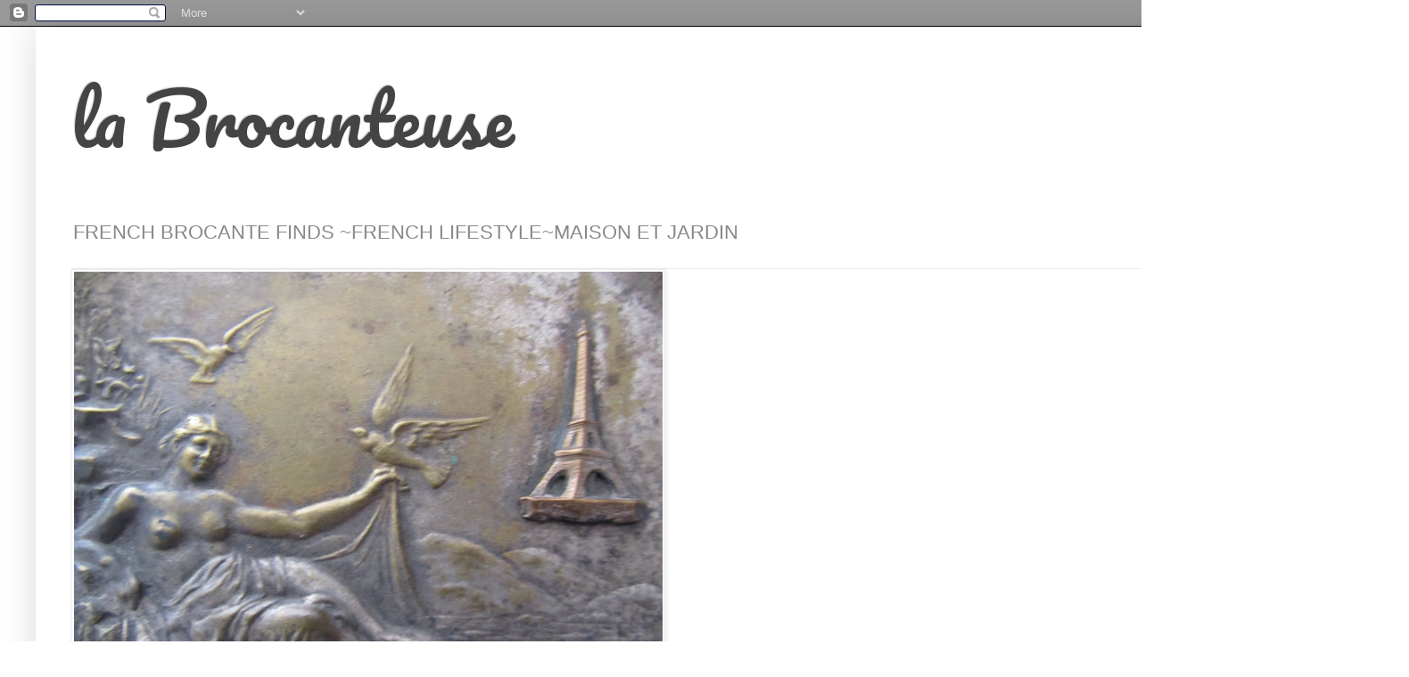

--- FILE ---
content_type: text/html; charset=UTF-8
request_url: https://labrocanteuse.blogspot.com/2012/07/random-pics.html?showComment=1343828423384
body_size: 26868
content:
<!DOCTYPE html>
<html class='v2' dir='ltr' lang='en'>
<head>
<link href='https://www.blogger.com/static/v1/widgets/4128112664-css_bundle_v2.css' rel='stylesheet' type='text/css'/>
<meta content='width=1100' name='viewport'/>
<meta content='text/html; charset=UTF-8' http-equiv='Content-Type'/>
<meta content='blogger' name='generator'/>
<link href='https://labrocanteuse.blogspot.com/favicon.ico' rel='icon' type='image/x-icon'/>
<link href='http://labrocanteuse.blogspot.com/2012/07/random-pics.html' rel='canonical'/>
<link rel="alternate" type="application/atom+xml" title="la Brocanteuse - Atom" href="https://labrocanteuse.blogspot.com/feeds/posts/default" />
<link rel="alternate" type="application/rss+xml" title="la Brocanteuse - RSS" href="https://labrocanteuse.blogspot.com/feeds/posts/default?alt=rss" />
<link rel="service.post" type="application/atom+xml" title="la Brocanteuse - Atom" href="https://www.blogger.com/feeds/7012747451586539909/posts/default" />

<link rel="alternate" type="application/atom+xml" title="la Brocanteuse - Atom" href="https://labrocanteuse.blogspot.com/feeds/2073665701722758590/comments/default" />
<!--Can't find substitution for tag [blog.ieCssRetrofitLinks]-->
<link href='https://blogger.googleusercontent.com/img/b/R29vZ2xl/AVvXsEjwjLSyPkUA1RsavGdZutWa1eEILPwBJmChA7xCj-SVA5e4e4qXCnsI8NSe6pA2PKhS-GP8hdL3g8We9GS7x4ABs689IDBe3lOhwiLPuDqmCBMomSR8kaybW9Afe0PDWi4cmKx4zB5fKD4/s640/IMG_2408.JPG' rel='image_src'/>
<meta content='http://labrocanteuse.blogspot.com/2012/07/random-pics.html' property='og:url'/>
<meta content='Kitchen ~ Cuisine ~ Kombuis' property='og:title'/>
<meta content='                   Just random pics that never made it    onto my blog before...           My kitchen..                                  I c...' property='og:description'/>
<meta content='https://blogger.googleusercontent.com/img/b/R29vZ2xl/AVvXsEjwjLSyPkUA1RsavGdZutWa1eEILPwBJmChA7xCj-SVA5e4e4qXCnsI8NSe6pA2PKhS-GP8hdL3g8We9GS7x4ABs689IDBe3lOhwiLPuDqmCBMomSR8kaybW9Afe0PDWi4cmKx4zB5fKD4/w1200-h630-p-k-no-nu/IMG_2408.JPG' property='og:image'/>
<title>la Brocanteuse: Kitchen ~ Cuisine ~ Kombuis</title>
<style type='text/css'>@font-face{font-family:'Droid Serif';font-style:normal;font-weight:400;font-display:swap;src:url(//fonts.gstatic.com/s/droidserif/v20/tDbI2oqRg1oM3QBjjcaDkOr9rAXWGQyH.woff2)format('woff2');unicode-range:U+0000-00FF,U+0131,U+0152-0153,U+02BB-02BC,U+02C6,U+02DA,U+02DC,U+0304,U+0308,U+0329,U+2000-206F,U+20AC,U+2122,U+2191,U+2193,U+2212,U+2215,U+FEFF,U+FFFD;}@font-face{font-family:'Pacifico';font-style:normal;font-weight:400;font-display:swap;src:url(//fonts.gstatic.com/s/pacifico/v23/FwZY7-Qmy14u9lezJ-6K6MmBp0u-zK4.woff2)format('woff2');unicode-range:U+0460-052F,U+1C80-1C8A,U+20B4,U+2DE0-2DFF,U+A640-A69F,U+FE2E-FE2F;}@font-face{font-family:'Pacifico';font-style:normal;font-weight:400;font-display:swap;src:url(//fonts.gstatic.com/s/pacifico/v23/FwZY7-Qmy14u9lezJ-6D6MmBp0u-zK4.woff2)format('woff2');unicode-range:U+0301,U+0400-045F,U+0490-0491,U+04B0-04B1,U+2116;}@font-face{font-family:'Pacifico';font-style:normal;font-weight:400;font-display:swap;src:url(//fonts.gstatic.com/s/pacifico/v23/FwZY7-Qmy14u9lezJ-6I6MmBp0u-zK4.woff2)format('woff2');unicode-range:U+0102-0103,U+0110-0111,U+0128-0129,U+0168-0169,U+01A0-01A1,U+01AF-01B0,U+0300-0301,U+0303-0304,U+0308-0309,U+0323,U+0329,U+1EA0-1EF9,U+20AB;}@font-face{font-family:'Pacifico';font-style:normal;font-weight:400;font-display:swap;src:url(//fonts.gstatic.com/s/pacifico/v23/FwZY7-Qmy14u9lezJ-6J6MmBp0u-zK4.woff2)format('woff2');unicode-range:U+0100-02BA,U+02BD-02C5,U+02C7-02CC,U+02CE-02D7,U+02DD-02FF,U+0304,U+0308,U+0329,U+1D00-1DBF,U+1E00-1E9F,U+1EF2-1EFF,U+2020,U+20A0-20AB,U+20AD-20C0,U+2113,U+2C60-2C7F,U+A720-A7FF;}@font-face{font-family:'Pacifico';font-style:normal;font-weight:400;font-display:swap;src:url(//fonts.gstatic.com/s/pacifico/v23/FwZY7-Qmy14u9lezJ-6H6MmBp0u-.woff2)format('woff2');unicode-range:U+0000-00FF,U+0131,U+0152-0153,U+02BB-02BC,U+02C6,U+02DA,U+02DC,U+0304,U+0308,U+0329,U+2000-206F,U+20AC,U+2122,U+2191,U+2193,U+2212,U+2215,U+FEFF,U+FFFD;}</style>
<style id='page-skin-1' type='text/css'><!--
/*
-----------------------------------------------
Blogger Template Style
Name:     Simple
Designer: Blogger
URL:      www.blogger.com
----------------------------------------------- */
/* Content
----------------------------------------------- */
body {
font: normal normal 16px Arial, Tahoma, Helvetica, FreeSans, sans-serif;
color: #000000;
background: #ffffff none repeat scroll top left;
padding: 0 40px 40px 40px;
}
html body .region-inner {
min-width: 0;
max-width: 100%;
width: auto;
}
h2 {
font-size: 22px;
}
a:link {
text-decoration:none;
color: #2288bb;
}
a:visited {
text-decoration:none;
color: #888888;
}
a:hover {
text-decoration:underline;
color: #33aaff;
}
.body-fauxcolumn-outer .fauxcolumn-inner {
background: transparent url(https://resources.blogblog.com/blogblog/data/1kt/simple/body_gradient_tile_light.png) repeat scroll top left;
_background-image: none;
}
.body-fauxcolumn-outer .cap-top {
position: absolute;
z-index: 1;
height: 400px;
width: 100%;
}
.body-fauxcolumn-outer .cap-top .cap-left {
width: 100%;
background: transparent url(https://resources.blogblog.com/blogblog/data/1kt/simple/gradients_light.png) repeat-x scroll top left;
_background-image: none;
}
.content-outer {
-moz-box-shadow: 0 0 40px rgba(0, 0, 0, .15);
-webkit-box-shadow: 0 0 5px rgba(0, 0, 0, .15);
-goog-ms-box-shadow: 0 0 10px #333333;
box-shadow: 0 0 40px rgba(0, 0, 0, .15);
margin-bottom: 1px;
}
.content-inner {
padding: 10px 10px;
}
.content-inner {
background-color: #ffffff;
}
/* Header
----------------------------------------------- */
.header-outer {
background: transparent none repeat-x scroll 0 -400px;
_background-image: none;
}
.Header h1 {
font: normal normal 80px Pacifico;
color: #444444;
text-shadow: -1px -1px 1px rgba(0, 0, 0, .2);
}
.Header h1 a {
color: #444444;
}
.Header .description {
font-size: 140%;
color: #888888;
}
.header-inner .Header .titlewrapper {
padding: 22px 30px;
}
.header-inner .Header .descriptionwrapper {
padding: 0 30px;
}
/* Tabs
----------------------------------------------- */
.tabs-inner .section:first-child {
border-top: 1px solid #eeeeee;
}
.tabs-inner .section:first-child ul {
margin-top: -1px;
border-top: 1px solid #eeeeee;
border-left: 0 solid #eeeeee;
border-right: 0 solid #eeeeee;
}
.tabs-inner .widget ul {
background: #f5f5f5 url(https://resources.blogblog.com/blogblog/data/1kt/simple/gradients_light.png) repeat-x scroll 0 -800px;
_background-image: none;
border-bottom: 1px solid #eeeeee;
margin-top: 0;
margin-left: -30px;
margin-right: -30px;
}
.tabs-inner .widget li a {
display: inline-block;
padding: .6em 1em;
font: normal normal 14px Arial, Tahoma, Helvetica, FreeSans, sans-serif;
color: #999999;
border-left: 1px solid #ffffff;
border-right: 1px solid #eeeeee;
}
.tabs-inner .widget li:first-child a {
border-left: none;
}
.tabs-inner .widget li.selected a, .tabs-inner .widget li a:hover {
color: #000000;
background-color: #eeeeee;
text-decoration: none;
}
/* Columns
----------------------------------------------- */
.main-outer {
border-top: 0 solid #eeeeee;
}
.fauxcolumn-left-outer .fauxcolumn-inner {
border-right: 1px solid #eeeeee;
}
.fauxcolumn-right-outer .fauxcolumn-inner {
border-left: 1px solid #eeeeee;
}
/* Headings
----------------------------------------------- */
div.widget > h2,
div.widget h2.title {
margin: 0 0 1em 0;
font: normal bold 11px Arial, Tahoma, Helvetica, FreeSans, sans-serif;
color: #000000;
}
/* Widgets
----------------------------------------------- */
.widget .zippy {
color: #999999;
text-shadow: 2px 2px 1px rgba(0, 0, 0, .1);
}
.widget .popular-posts ul {
list-style: none;
}
/* Posts
----------------------------------------------- */
h2.date-header {
font: normal bold 14px Arial, Tahoma, Helvetica, FreeSans, sans-serif;
}
.date-header span {
background-color: transparent;
color: #990000;
padding: inherit;
letter-spacing: inherit;
margin: inherit;
}
.main-inner {
padding-top: 30px;
padding-bottom: 30px;
}
.main-inner .column-center-inner {
padding: 0 15px;
}
.main-inner .column-center-inner .section {
margin: 0 15px;
}
.post {
margin: 0 0 25px 0;
}
h3.post-title, .comments h4 {
font: normal normal 30px Droid Serif;
margin: .75em 0 0;
}
.post-body {
font-size: 110%;
line-height: 1.4;
position: relative;
}
.post-body img, .post-body .tr-caption-container, .Profile img, .Image img,
.BlogList .item-thumbnail img {
padding: 2px;
background: #ffffff;
border: 1px solid #eeeeee;
-moz-box-shadow: 1px 1px 5px rgba(0, 0, 0, .1);
-webkit-box-shadow: 1px 1px 5px rgba(0, 0, 0, .1);
box-shadow: 1px 1px 5px rgba(0, 0, 0, .1);
}
.post-body img, .post-body .tr-caption-container {
padding: 5px;
}
.post-body .tr-caption-container {
color: #000000;
}
.post-body .tr-caption-container img {
padding: 0;
background: transparent;
border: none;
-moz-box-shadow: 0 0 0 rgba(0, 0, 0, .1);
-webkit-box-shadow: 0 0 0 rgba(0, 0, 0, .1);
box-shadow: 0 0 0 rgba(0, 0, 0, .1);
}
.post-header {
margin: 0 0 1.5em;
line-height: 1.6;
font-size: 90%;
}
.post-footer {
margin: 20px -2px 0;
padding: 5px 10px;
color: #666666;
background-color: #f9f9f9;
border-bottom: 1px solid #eeeeee;
line-height: 1.6;
font-size: 90%;
}
#comments .comment-author {
padding-top: 1.5em;
border-top: 1px solid #eeeeee;
background-position: 0 1.5em;
}
#comments .comment-author:first-child {
padding-top: 0;
border-top: none;
}
.avatar-image-container {
margin: .2em 0 0;
}
#comments .avatar-image-container img {
border: 1px solid #eeeeee;
}
/* Comments
----------------------------------------------- */
.comments .comments-content .icon.blog-author {
background-repeat: no-repeat;
background-image: url([data-uri]);
}
.comments .comments-content .loadmore a {
border-top: 1px solid #999999;
border-bottom: 1px solid #999999;
}
.comments .comment-thread.inline-thread {
background-color: #f9f9f9;
}
.comments .continue {
border-top: 2px solid #999999;
}
/* Accents
---------------------------------------------- */
.section-columns td.columns-cell {
border-left: 1px solid #eeeeee;
}
.blog-pager {
background: transparent none no-repeat scroll top center;
}
.blog-pager-older-link, .home-link,
.blog-pager-newer-link {
background-color: #ffffff;
padding: 5px;
}
.footer-outer {
border-top: 0 dashed #bbbbbb;
}
/* Mobile
----------------------------------------------- */
body.mobile  {
background-size: auto;
}
.mobile .body-fauxcolumn-outer {
background: transparent none repeat scroll top left;
}
.mobile .body-fauxcolumn-outer .cap-top {
background-size: 100% auto;
}
.mobile .content-outer {
-webkit-box-shadow: 0 0 3px rgba(0, 0, 0, .15);
box-shadow: 0 0 3px rgba(0, 0, 0, .15);
}
.mobile .tabs-inner .widget ul {
margin-left: 0;
margin-right: 0;
}
.mobile .post {
margin: 0;
}
.mobile .main-inner .column-center-inner .section {
margin: 0;
}
.mobile .date-header span {
padding: 0.1em 10px;
margin: 0 -10px;
}
.mobile h3.post-title {
margin: 0;
}
.mobile .blog-pager {
background: transparent none no-repeat scroll top center;
}
.mobile .footer-outer {
border-top: none;
}
.mobile .main-inner, .mobile .footer-inner {
background-color: #ffffff;
}
.mobile-index-contents {
color: #000000;
}
.mobile-link-button {
background-color: #2288bb;
}
.mobile-link-button a:link, .mobile-link-button a:visited {
color: #ffffff;
}
.mobile .tabs-inner .section:first-child {
border-top: none;
}
.mobile .tabs-inner .PageList .widget-content {
background-color: #eeeeee;
color: #000000;
border-top: 1px solid #eeeeee;
border-bottom: 1px solid #eeeeee;
}
.mobile .tabs-inner .PageList .widget-content .pagelist-arrow {
border-left: 1px solid #eeeeee;
}

--></style>
<style id='template-skin-1' type='text/css'><!--
body {
min-width: 1500px;
}
.content-outer, .content-fauxcolumn-outer, .region-inner {
min-width: 1500px;
max-width: 1500px;
_width: 1500px;
}
.main-inner .columns {
padding-left: 360px;
padding-right: 0px;
}
.main-inner .fauxcolumn-center-outer {
left: 360px;
right: 0px;
/* IE6 does not respect left and right together */
_width: expression(this.parentNode.offsetWidth -
parseInt("360px") -
parseInt("0px") + 'px');
}
.main-inner .fauxcolumn-left-outer {
width: 360px;
}
.main-inner .fauxcolumn-right-outer {
width: 0px;
}
.main-inner .column-left-outer {
width: 360px;
right: 100%;
margin-left: -360px;
}
.main-inner .column-right-outer {
width: 0px;
margin-right: -0px;
}
#layout {
min-width: 0;
}
#layout .content-outer {
min-width: 0;
width: 800px;
}
#layout .region-inner {
min-width: 0;
width: auto;
}
body#layout div.add_widget {
padding: 8px;
}
body#layout div.add_widget a {
margin-left: 32px;
}
--></style>
<link href='https://www.blogger.com/dyn-css/authorization.css?targetBlogID=7012747451586539909&amp;zx=79e3e5d8-7a52-4008-a5e0-9c8f6fb5255a' media='none' onload='if(media!=&#39;all&#39;)media=&#39;all&#39;' rel='stylesheet'/><noscript><link href='https://www.blogger.com/dyn-css/authorization.css?targetBlogID=7012747451586539909&amp;zx=79e3e5d8-7a52-4008-a5e0-9c8f6fb5255a' rel='stylesheet'/></noscript>
<meta name='google-adsense-platform-account' content='ca-host-pub-1556223355139109'/>
<meta name='google-adsense-platform-domain' content='blogspot.com'/>

</head>
<body class='loading variant-pale'>
<div class='navbar section' id='navbar' name='Navbar'><div class='widget Navbar' data-version='1' id='Navbar1'><script type="text/javascript">
    function setAttributeOnload(object, attribute, val) {
      if(window.addEventListener) {
        window.addEventListener('load',
          function(){ object[attribute] = val; }, false);
      } else {
        window.attachEvent('onload', function(){ object[attribute] = val; });
      }
    }
  </script>
<div id="navbar-iframe-container"></div>
<script type="text/javascript" src="https://apis.google.com/js/platform.js"></script>
<script type="text/javascript">
      gapi.load("gapi.iframes:gapi.iframes.style.bubble", function() {
        if (gapi.iframes && gapi.iframes.getContext) {
          gapi.iframes.getContext().openChild({
              url: 'https://www.blogger.com/navbar/7012747451586539909?po\x3d2073665701722758590\x26origin\x3dhttps://labrocanteuse.blogspot.com',
              where: document.getElementById("navbar-iframe-container"),
              id: "navbar-iframe"
          });
        }
      });
    </script><script type="text/javascript">
(function() {
var script = document.createElement('script');
script.type = 'text/javascript';
script.src = '//pagead2.googlesyndication.com/pagead/js/google_top_exp.js';
var head = document.getElementsByTagName('head')[0];
if (head) {
head.appendChild(script);
}})();
</script>
</div></div>
<div class='body-fauxcolumns'>
<div class='fauxcolumn-outer body-fauxcolumn-outer'>
<div class='cap-top'>
<div class='cap-left'></div>
<div class='cap-right'></div>
</div>
<div class='fauxborder-left'>
<div class='fauxborder-right'></div>
<div class='fauxcolumn-inner'>
</div>
</div>
<div class='cap-bottom'>
<div class='cap-left'></div>
<div class='cap-right'></div>
</div>
</div>
</div>
<div class='content'>
<div class='content-fauxcolumns'>
<div class='fauxcolumn-outer content-fauxcolumn-outer'>
<div class='cap-top'>
<div class='cap-left'></div>
<div class='cap-right'></div>
</div>
<div class='fauxborder-left'>
<div class='fauxborder-right'></div>
<div class='fauxcolumn-inner'>
</div>
</div>
<div class='cap-bottom'>
<div class='cap-left'></div>
<div class='cap-right'></div>
</div>
</div>
</div>
<div class='content-outer'>
<div class='content-cap-top cap-top'>
<div class='cap-left'></div>
<div class='cap-right'></div>
</div>
<div class='fauxborder-left content-fauxborder-left'>
<div class='fauxborder-right content-fauxborder-right'></div>
<div class='content-inner'>
<header>
<div class='header-outer'>
<div class='header-cap-top cap-top'>
<div class='cap-left'></div>
<div class='cap-right'></div>
</div>
<div class='fauxborder-left header-fauxborder-left'>
<div class='fauxborder-right header-fauxborder-right'></div>
<div class='region-inner header-inner'>
<div class='header section' id='header' name='Header'><div class='widget Header' data-version='1' id='Header1'>
<div id='header-inner'>
<div class='titlewrapper'>
<h1 class='title'>
<a href='https://labrocanteuse.blogspot.com/'>
la Brocanteuse
</a>
</h1>
</div>
<div class='descriptionwrapper'>
<p class='description'><span>FRENCH BROCANTE FINDS ~FRENCH LIFESTYLE~MAISON ET JARDIN</span></p>
</div>
</div>
</div></div>
</div>
</div>
<div class='header-cap-bottom cap-bottom'>
<div class='cap-left'></div>
<div class='cap-right'></div>
</div>
</div>
</header>
<div class='tabs-outer'>
<div class='tabs-cap-top cap-top'>
<div class='cap-left'></div>
<div class='cap-right'></div>
</div>
<div class='fauxborder-left tabs-fauxborder-left'>
<div class='fauxborder-right tabs-fauxborder-right'></div>
<div class='region-inner tabs-inner'>
<div class='tabs section' id='crosscol' name='Cross-Column'><div class='widget Image' data-version='1' id='Image1'>
<h2>la Brocanteuse</h2>
<div class='widget-content'>
<a href='http://labrocanteuse.blogspot.com'>
<img alt='la Brocanteuse' height='495' id='Image1_img' src='https://blogger.googleusercontent.com/img/b/R29vZ2xl/AVvXsEhc7nqVP4a1vKf8mREluAhzihyphenhyphenCrPiumC-d8Kg9xPqHwJ7mo8fsGn6SYoyZSlS8kqhmz6-3yerpYyRoSBEOAnJFdBgdQMywLEY_h3wgJOWpLM3MJkAhcaIirDk-HEnCMAsygeF-HdFKMyQ/s660/IMG_0051.JPG' width='660'/>
</a>
<br/>
</div>
<div class='clear'></div>
</div></div>
<div class='tabs no-items section' id='crosscol-overflow' name='Cross-Column 2'></div>
</div>
</div>
<div class='tabs-cap-bottom cap-bottom'>
<div class='cap-left'></div>
<div class='cap-right'></div>
</div>
</div>
<div class='main-outer'>
<div class='main-cap-top cap-top'>
<div class='cap-left'></div>
<div class='cap-right'></div>
</div>
<div class='fauxborder-left main-fauxborder-left'>
<div class='fauxborder-right main-fauxborder-right'></div>
<div class='region-inner main-inner'>
<div class='columns fauxcolumns'>
<div class='fauxcolumn-outer fauxcolumn-center-outer'>
<div class='cap-top'>
<div class='cap-left'></div>
<div class='cap-right'></div>
</div>
<div class='fauxborder-left'>
<div class='fauxborder-right'></div>
<div class='fauxcolumn-inner'>
</div>
</div>
<div class='cap-bottom'>
<div class='cap-left'></div>
<div class='cap-right'></div>
</div>
</div>
<div class='fauxcolumn-outer fauxcolumn-left-outer'>
<div class='cap-top'>
<div class='cap-left'></div>
<div class='cap-right'></div>
</div>
<div class='fauxborder-left'>
<div class='fauxborder-right'></div>
<div class='fauxcolumn-inner'>
</div>
</div>
<div class='cap-bottom'>
<div class='cap-left'></div>
<div class='cap-right'></div>
</div>
</div>
<div class='fauxcolumn-outer fauxcolumn-right-outer'>
<div class='cap-top'>
<div class='cap-left'></div>
<div class='cap-right'></div>
</div>
<div class='fauxborder-left'>
<div class='fauxborder-right'></div>
<div class='fauxcolumn-inner'>
</div>
</div>
<div class='cap-bottom'>
<div class='cap-left'></div>
<div class='cap-right'></div>
</div>
</div>
<!-- corrects IE6 width calculation -->
<div class='columns-inner'>
<div class='column-center-outer'>
<div class='column-center-inner'>
<div class='main section' id='main' name='Main'><div class='widget Blog' data-version='1' id='Blog1'>
<div class='blog-posts hfeed'>

          <div class="date-outer">
        
<h2 class='date-header'><span>Jul 31, 2012</span></h2>

          <div class="date-posts">
        
<div class='post-outer'>
<div class='post hentry uncustomized-post-template' itemprop='blogPost' itemscope='itemscope' itemtype='http://schema.org/BlogPosting'>
<meta content='https://blogger.googleusercontent.com/img/b/R29vZ2xl/AVvXsEjwjLSyPkUA1RsavGdZutWa1eEILPwBJmChA7xCj-SVA5e4e4qXCnsI8NSe6pA2PKhS-GP8hdL3g8We9GS7x4ABs689IDBe3lOhwiLPuDqmCBMomSR8kaybW9Afe0PDWi4cmKx4zB5fKD4/s640/IMG_2408.JPG' itemprop='image_url'/>
<meta content='7012747451586539909' itemprop='blogId'/>
<meta content='2073665701722758590' itemprop='postId'/>
<a name='2073665701722758590'></a>
<h3 class='post-title entry-title' itemprop='name'>
Kitchen ~ Cuisine ~ Kombuis
</h3>
<div class='post-header'>
<div class='post-header-line-1'></div>
</div>
<div class='post-body entry-content' id='post-body-2073665701722758590' itemprop='description articleBody'>
<div class="separator" style="clear: both; text-align: center;">
</div>
<div class="separator" style="clear: both; text-align: center;">
</div>
<div class="separator" style="clear: both; text-align: center;">
</div>
<div class="separator" style="clear: both; text-align: center;">
</div>
<div class="separator" style="clear: both; text-align: center;">
</div>
<div class="separator" style="clear: both; text-align: center;">
</div>
<div class="separator" style="clear: both; text-align: center;">
</div>
<div class="separator" style="clear: both; text-align: center;">
<br /></div>
<div class="separator" style="clear: both; text-align: center;">
<br /></div>
<div class="separator" style="clear: both; font-family: Verdana,sans-serif; text-align: center;">
<span style="font-size: large;">Just random pics that never made it&nbsp;</span></div>
<div class="separator" style="clear: both; font-family: Verdana,sans-serif; text-align: center;">
<span style="font-size: large;">onto my blog before...</span></div>
<div class="separator" style="clear: both; text-align: center;">
<br /></div>
<div class="separator" style="clear: both; text-align: center;">
<br /></div>
<div class="separator" style="clear: both; text-align: center;">
<a href="https://blogger.googleusercontent.com/img/b/R29vZ2xl/AVvXsEjwjLSyPkUA1RsavGdZutWa1eEILPwBJmChA7xCj-SVA5e4e4qXCnsI8NSe6pA2PKhS-GP8hdL3g8We9GS7x4ABs689IDBe3lOhwiLPuDqmCBMomSR8kaybW9Afe0PDWi4cmKx4zB5fKD4/s1600/IMG_2408.JPG" imageanchor="1" style="margin-left: 1em; margin-right: 1em;"><img border="0" height="640" src="https://blogger.googleusercontent.com/img/b/R29vZ2xl/AVvXsEjwjLSyPkUA1RsavGdZutWa1eEILPwBJmChA7xCj-SVA5e4e4qXCnsI8NSe6pA2PKhS-GP8hdL3g8We9GS7x4ABs689IDBe3lOhwiLPuDqmCBMomSR8kaybW9Afe0PDWi4cmKx4zB5fKD4/s640/IMG_2408.JPG" width="508" /></a></div>
<div class="separator" style="clear: both; text-align: center;">
<br /></div>
<div class="separator" style="clear: both; text-align: center;">
<span style="font-size: large;"><span style="font-family: Verdana,sans-serif;">My kitchen..</span></span></div>
<div class="separator" style="clear: both; text-align: center;">
<br /></div>
<div class="separator" style="clear: both; text-align: center;">
<a href="https://blogger.googleusercontent.com/img/b/R29vZ2xl/AVvXsEhsNf9bCpIS9zqfFe4KkpQ6cjbaWQLhlgQekZji79LJmKBjTZs2I_um-p-qSYxYxKXhrNbg-4-AWj9AEwTPuQQD5VPnLH6ImrKtg6vKVnpoKlyfQZI70MPoRoOtpek0_a3W2co4n-Izfps/s1600/IMG_3870.JPG" imageanchor="1" style="margin-left: 1em; margin-right: 1em;"><img border="0" height="640" src="https://blogger.googleusercontent.com/img/b/R29vZ2xl/AVvXsEhsNf9bCpIS9zqfFe4KkpQ6cjbaWQLhlgQekZji79LJmKBjTZs2I_um-p-qSYxYxKXhrNbg-4-AWj9AEwTPuQQD5VPnLH6ImrKtg6vKVnpoKlyfQZI70MPoRoOtpek0_a3W2co4n-Izfps/s640/IMG_3870.JPG" width="426" /></a></div>
<div class="separator" style="clear: both; text-align: center;">
<br /></div>
<div class="separator" style="clear: both; text-align: center;">
<br /></div>
<div class="separator" style="clear: both; text-align: center;">
<a href="https://blogger.googleusercontent.com/img/b/R29vZ2xl/AVvXsEgzJW304escmbPXykxGqRl-ZpNS6Ina-6Kl_hcMJk3cu9D8v1mU57lUYsTFy58b_-kVu5dcXItdRAHz30ks-h5ZQykYo2bPJ1_WqB3mug4tkltmrwp_mbBcWj7T8Iv3Juv5bJbGn4HZAnc/s1600/IMG_3899.JPG" imageanchor="1" style="margin-left: 1em; margin-right: 1em;"><img border="0" height="640" src="https://blogger.googleusercontent.com/img/b/R29vZ2xl/AVvXsEgzJW304escmbPXykxGqRl-ZpNS6Ina-6Kl_hcMJk3cu9D8v1mU57lUYsTFy58b_-kVu5dcXItdRAHz30ks-h5ZQykYo2bPJ1_WqB3mug4tkltmrwp_mbBcWj7T8Iv3Juv5bJbGn4HZAnc/s640/IMG_3899.JPG" width="480" /></a></div>
<div class="separator" style="clear: both; text-align: center;">
<br /></div>
<div class="separator" style="clear: both; text-align: center;">
<br /></div>
<div class="separator" style="clear: both; text-align: center;">
<a href="https://blogger.googleusercontent.com/img/b/R29vZ2xl/AVvXsEie0OQp8UVcRiCjcQE1E6wnDxp5Qg1j9yYEQvXsxwCa_GD7p-NCLTsOEUY0RshpssUnbjh8e3pGZL2VSfjxBWhSWDz_7NLNBoIJeMzn_oG6HvurJSLEynSNOtXrmG8Gr0pOLFjUjkfswbs/s1600/la+brocanteuse000008.jpg" imageanchor="1" style="margin-left: 1em; margin-right: 1em;"><img border="0" height="640" src="https://blogger.googleusercontent.com/img/b/R29vZ2xl/AVvXsEie0OQp8UVcRiCjcQE1E6wnDxp5Qg1j9yYEQvXsxwCa_GD7p-NCLTsOEUY0RshpssUnbjh8e3pGZL2VSfjxBWhSWDz_7NLNBoIJeMzn_oG6HvurJSLEynSNOtXrmG8Gr0pOLFjUjkfswbs/s640/la+brocanteuse000008.jpg" width="432" /></a></div>
<div class="separator" style="clear: both; text-align: center;">
<br /></div>
<div class="separator" style="clear: both; text-align: center;">
<a href="https://blogger.googleusercontent.com/img/b/R29vZ2xl/AVvXsEi0Fgz16-U9QFck4x63O222BoeDRXFoZgJmV8PYulB_l52TAKsTVZHZQpEtYLFWkwbBIIBcefM3075LHVKFbIrZur74JrXyh0ED_HJXvC6W1Y2oBg65f39BxKR0lfl8IJPDNqgMULTv41Y/s1600/IMG_2456-1.JPG" style="margin-left: 1em; margin-right: 1em;"><img border="0" height="460" src="https://blogger.googleusercontent.com/img/b/R29vZ2xl/AVvXsEi0Fgz16-U9QFck4x63O222BoeDRXFoZgJmV8PYulB_l52TAKsTVZHZQpEtYLFWkwbBIIBcefM3075LHVKFbIrZur74JrXyh0ED_HJXvC6W1Y2oBg65f39BxKR0lfl8IJPDNqgMULTv41Y/s640/IMG_2456-1.JPG" width="640" /></a></div>
<div class="separator" style="clear: both; text-align: center;">
<br /></div>
<div class="separator" style="clear: both; text-align: center;">
<a href="https://blogger.googleusercontent.com/img/b/R29vZ2xl/AVvXsEiz4MzG1UEfIJ0XvKKfniRpeFzY6-8jCQXqvW2_dqqrTUpzpGNL6k-ZygSVab7VW7_KfxEcTBIIVACZuWoVRy_64_T6CB1wLmWqn6A1sPRGdX97ypIQPEkHYygzvwpsqueqFC17HqaFW1Q/s1600/IMG_2455-1.JPG" style="margin-left: 1em; margin-right: 1em;"><img border="0" height="480" src="https://blogger.googleusercontent.com/img/b/R29vZ2xl/AVvXsEiz4MzG1UEfIJ0XvKKfniRpeFzY6-8jCQXqvW2_dqqrTUpzpGNL6k-ZygSVab7VW7_KfxEcTBIIVACZuWoVRy_64_T6CB1wLmWqn6A1sPRGdX97ypIQPEkHYygzvwpsqueqFC17HqaFW1Q/s640/IMG_2455-1.JPG" width="640" /></a></div>
<div class="separator" style="clear: both; text-align: center;">
<br /></div>
<div class="separator" style="clear: both; text-align: center;">
<a href="https://blogger.googleusercontent.com/img/b/R29vZ2xl/AVvXsEjDJ6EURpBjkdp2SeBxnoGNIlsD71-ppvq_wpXw7CP9P0OcgLeHC58J4XkWastle8eN3zjuhwgUq8avb-HJL3MleU_LnEzDoHoW5KviwWhzP9eF2it_PdPv5weeCVSkqAXBw9mJlUZmT0w/s1600/IMG_2411.JPG" imageanchor="1" style="margin-left: 1em; margin-right: 1em;"><img border="0" height="432" src="https://blogger.googleusercontent.com/img/b/R29vZ2xl/AVvXsEjDJ6EURpBjkdp2SeBxnoGNIlsD71-ppvq_wpXw7CP9P0OcgLeHC58J4XkWastle8eN3zjuhwgUq8avb-HJL3MleU_LnEzDoHoW5KviwWhzP9eF2it_PdPv5weeCVSkqAXBw9mJlUZmT0w/s640/IMG_2411.JPG" width="640" /></a></div>
<br />
<div style="text-align: center;">
&nbsp;<span style="font-size: large;"><span style="font-family: Verdana,sans-serif;">I collect wall vases and have used them in a connecting hallway from&nbsp; the kitchen to the back</span></span></div>
<br />
<br />
<div class="separator" style="clear: both; text-align: center;">
<a href="https://blogger.googleusercontent.com/img/b/R29vZ2xl/AVvXsEiZHe45ft8PNu3atho-YlrWu8ZOR4IdT0G7IGnPHA_FII3QhkOROZ0EnHwZ1fZJ6pti-6Qy6im-E6xT6F9sMMBRBd-JM561p_oX9yCBHvET548t4F5WC3LEdHuWV5AsmDutIT4vVcrbrto/s1600/IMG_2412.JPG" imageanchor="1" style="margin-left: 1em; margin-right: 1em;"><img border="0" height="578" src="https://blogger.googleusercontent.com/img/b/R29vZ2xl/AVvXsEiZHe45ft8PNu3atho-YlrWu8ZOR4IdT0G7IGnPHA_FII3QhkOROZ0EnHwZ1fZJ6pti-6Qy6im-E6xT6F9sMMBRBd-JM561p_oX9yCBHvET548t4F5WC3LEdHuWV5AsmDutIT4vVcrbrto/s640/IMG_2412.JPG" width="640" /></a></div>
<br />
<br />
<br />
<div class="separator" style="clear: both; text-align: center;">
<a href="https://blogger.googleusercontent.com/img/b/R29vZ2xl/AVvXsEi3Gk3PAVRCj7d88qay3jL6hkWuqTHkvhRhT_xJNKh1eZXAtHi6wd9D0RyJ3aW5m1EWnslbR89Xr6ooIegyiVPS22lOwIzBNM-2GaksSqB8R1_8S8p7qf9tJnjwoxJxorxgkuLnydO8wnY/s1600/IMG_2416.JPG" imageanchor="1" style="margin-left: 1em; margin-right: 1em;"><img border="0" height="538" src="https://blogger.googleusercontent.com/img/b/R29vZ2xl/AVvXsEi3Gk3PAVRCj7d88qay3jL6hkWuqTHkvhRhT_xJNKh1eZXAtHi6wd9D0RyJ3aW5m1EWnslbR89Xr6ooIegyiVPS22lOwIzBNM-2GaksSqB8R1_8S8p7qf9tJnjwoxJxorxgkuLnydO8wnY/s640/IMG_2416.JPG" width="640" /></a></div>
<br />
&nbsp;<span style="font-size: large;"><span style="font-family: Verdana,sans-serif;"> odd little stems from the garden,&nbsp; a walk outside, herbs, or flowers from vases that are still good but just not that fresh anymore, is put into a wall vase where it is left to dry before being replaced.</span></span><br />
<span style="font-size: large;"><span style="font-family: Verdana,sans-serif;">Cuttings from the garden is also put into water here to take root. </span></span><br />
<br />
<div class="separator" style="clear: both; text-align: center;">
<a href="https://blogger.googleusercontent.com/img/b/R29vZ2xl/AVvXsEgnEEqSAuzovi3f4kVRAQkR9R_3tVjVLViv3PTQ4C272kkkx2jBjK5VgXh_yl3cxbC0RyeEa9TEppSVnmJLKE41tgcA8Scx-i6_yT_0m6027Jwk3f3bp_mdaTNP6cRyWBydKE3yycRS3IE/s1600/IMG_2417.JPG" imageanchor="1" style="margin-left: 1em; margin-right: 1em;"><img border="0" height="640" src="https://blogger.googleusercontent.com/img/b/R29vZ2xl/AVvXsEgnEEqSAuzovi3f4kVRAQkR9R_3tVjVLViv3PTQ4C272kkkx2jBjK5VgXh_yl3cxbC0RyeEa9TEppSVnmJLKE41tgcA8Scx-i6_yT_0m6027Jwk3f3bp_mdaTNP6cRyWBydKE3yycRS3IE/s640/IMG_2417.JPG" width="480" /></a></div>
<div class="separator" style="clear: both; text-align: center;">
<br /></div>
<br />
<br />
<div class="separator" style="clear: both; text-align: center;">
<a href="https://blogger.googleusercontent.com/img/b/R29vZ2xl/AVvXsEiK4Vpl6_CDwXg9SbF52-CQUYvZX3QAR2Fsm6kW8rgCZxGhNGN4ZP7LUSNUNfPYAfzZw_XZbYEn3DFsXcuy1Ay4jz0pOZqY8_cIu_G-k8WwSZ1DLB45II_z_hmSlFmWRJa9k2e9su6dmjY/s1600/IMG_2452-1.JPG" imageanchor="1" style="margin-left: 1em; margin-right: 1em;"><img border="0" height="422" src="https://blogger.googleusercontent.com/img/b/R29vZ2xl/AVvXsEiK4Vpl6_CDwXg9SbF52-CQUYvZX3QAR2Fsm6kW8rgCZxGhNGN4ZP7LUSNUNfPYAfzZw_XZbYEn3DFsXcuy1Ay4jz0pOZqY8_cIu_G-k8WwSZ1DLB45II_z_hmSlFmWRJa9k2e9su6dmjY/s640/IMG_2452-1.JPG" width="640" /></a></div>
<br />
<br />
<div class="separator" style="clear: both; text-align: center;">
</div>
<div class="separator" style="clear: both; text-align: center;">
</div>
<div class="separator" style="clear: both; text-align: center;">
</div>
<div style="font-family: Verdana,sans-serif; text-align: center;">
<span style="font-size: large;">&nbsp;first tomatoes of the season from the garden</span></div>
<div style="font-family: Verdana,sans-serif; text-align: center;">
<span style="font-size: large;">&nbsp;in a celebratory still life</span></div>
<div style="font-family: Verdana,sans-serif; text-align: center;">
<br /></div>
<br />
<div class="separator" style="clear: both; text-align: center;">
<a href="https://blogger.googleusercontent.com/img/b/R29vZ2xl/AVvXsEjzoIa5OtkqG_NCxdEW_8P4oYC3WzcRUhBr89IZDT4p-xFo97npKc_Vst9qxS133hJnTp7MtwjTsukkI9iqYiacQ3SDF_5F27yCh1PBzpy1SapPr2HQYHqfIMFsuXXbatBT_fAcNcFMYSM/s1600/IMG_2360.JPG" imageanchor="1" style="margin-left: 1em; margin-right: 1em;"><img border="0" height="640" src="https://blogger.googleusercontent.com/img/b/R29vZ2xl/AVvXsEjzoIa5OtkqG_NCxdEW_8P4oYC3WzcRUhBr89IZDT4p-xFo97npKc_Vst9qxS133hJnTp7MtwjTsukkI9iqYiacQ3SDF_5F27yCh1PBzpy1SapPr2HQYHqfIMFsuXXbatBT_fAcNcFMYSM/s640/IMG_2360.JPG" width="368" /></a></div>
<br />
<br />
<br />
<div class="separator" style="clear: both; text-align: center;">
<a href="https://blogger.googleusercontent.com/img/b/R29vZ2xl/AVvXsEiiFc9_dw38nSPQb69Jg40r2qbrioPxOUYbLOExB-0S3DuStG-GeDSJpbtvfURzAgvsz9YiAZ8oILiiRAxzWV9WqSx0Fh4Fggj8xoRbv2dR1J0Ug0Wi3zupwQaKbllRoKXPH17Z7HXPlD8/s1600/IMG_3868.JPG" imageanchor="1" style="margin-left: 1em; margin-right: 1em;"><img border="0" height="480" src="https://blogger.googleusercontent.com/img/b/R29vZ2xl/AVvXsEiiFc9_dw38nSPQb69Jg40r2qbrioPxOUYbLOExB-0S3DuStG-GeDSJpbtvfURzAgvsz9YiAZ8oILiiRAxzWV9WqSx0Fh4Fggj8xoRbv2dR1J0Ug0Wi3zupwQaKbllRoKXPH17Z7HXPlD8/s640/IMG_3868.JPG" width="640" /></a></div>
<br />
<div style="font-family: Verdana,sans-serif; text-align: center;">
<span style="font-size: large;">this image by Henrique Wilding did make it&nbsp;</span></div>
<div style="font-family: Verdana,sans-serif; text-align: center;">
<span style="font-size: large;">into a local mag</span></div>
<br />
<div class="separator" style="clear: both; text-align: center;">
<a href="https://blogger.googleusercontent.com/img/b/R29vZ2xl/AVvXsEiH1jwvBiMVocn3jOovku0qA_JxDpCVi0IhDQYOkNxGD4XLiIxlUX48s9pjhlYYAlW1_yAnxxHZP5xptEPG_mX22q8uUnL1zFAdpYw8YdFTsC05_OIqpJhTCVJ4hotjBITiUQJHPlv5m2Y/s1600/269553_209881025721621_104972419545816_607951_1460068_n.jpg" imageanchor="1" style="margin-left: 1em; margin-right: 1em;"><img border="0" height="640" src="https://blogger.googleusercontent.com/img/b/R29vZ2xl/AVvXsEiH1jwvBiMVocn3jOovku0qA_JxDpCVi0IhDQYOkNxGD4XLiIxlUX48s9pjhlYYAlW1_yAnxxHZP5xptEPG_mX22q8uUnL1zFAdpYw8YdFTsC05_OIqpJhTCVJ4hotjBITiUQJHPlv5m2Y/s640/269553_209881025721621_104972419545816_607951_1460068_n.jpg" width="468" /></a></div>
<br />
<div style="text-align: center;">
&nbsp;<span style="font-size: large;"><span style="font-family: Verdana,sans-serif;">Our&nbsp; kitchen is a gathering place for</span></span></div>
<div style="text-align: center;">
<span style="font-size: large;"><span style="font-family: Verdana,sans-serif;">meals, friends ,serious talks and even workshops..</span></span></div>
<div style="text-align: center;">
<br /></div>
<div style="text-align: center;">
<span style="font-size: large;"><span style="font-family: Verdana,sans-serif;"><span style="font-size: small;">here we are making origami t-light holders </span></span></span></div>
<br />
<div class="separator" style="clear: both; text-align: center;">
<a href="https://blogger.googleusercontent.com/img/b/R29vZ2xl/AVvXsEgK5-RfCHyLv3944r2DzkpCh-UnuAtz0lJwADS2SyfBTBZUFJmmuq3P1d2lRB16TUjMPUtDYUT0cLyjzprteSvM9Tre26ATQElqX_RZV0dTQgEmxNu1vCB6izwo3BFci1cb-VU4PWl3P_0/s1600/IMG_3441.jpg" imageanchor="1" style="margin-left: 1em; margin-right: 1em;"><img border="0" height="480" src="https://blogger.googleusercontent.com/img/b/R29vZ2xl/AVvXsEgK5-RfCHyLv3944r2DzkpCh-UnuAtz0lJwADS2SyfBTBZUFJmmuq3P1d2lRB16TUjMPUtDYUT0cLyjzprteSvM9Tre26ATQElqX_RZV0dTQgEmxNu1vCB6izwo3BFci1cb-VU4PWl3P_0/s640/IMG_3441.jpg" width="640" /></a></div>
<br />
<div style="font-family: Verdana,sans-serif; text-align: center;">
<span style="font-size: large;">paper mache - ostrich eggs for Easter display..</span></div>
<br />
<div class="separator" style="clear: both; text-align: center;">
<a href="https://blogger.googleusercontent.com/img/b/R29vZ2xl/AVvXsEgtNjhhDk0kPca02z0_SqSor-uc3Q93HmtL-k21w2PGn0sXZOZ2xHR-KoCC7vAPcOqPfEQz88YCdiloLTmjwmhDSvYMROa8S54RutRt72oHLDSZPR0IkxihpORxY9VFkq6J5YL39Co7dAI/s1600/IMG_2400.JPG" imageanchor="1" style="margin-left: 1em; margin-right: 1em;"><img border="0" height="562" src="https://blogger.googleusercontent.com/img/b/R29vZ2xl/AVvXsEgtNjhhDk0kPca02z0_SqSor-uc3Q93HmtL-k21w2PGn0sXZOZ2xHR-KoCC7vAPcOqPfEQz88YCdiloLTmjwmhDSvYMROa8S54RutRt72oHLDSZPR0IkxihpORxY9VFkq6J5YL39Co7dAI/s640/IMG_2400.JPG" width="640" /></a></div>
<br />
<div style="text-align: center;">
<span style="font-family: Verdana,sans-serif; font-size: large;">&nbsp;busy busy busy....</span></div>
<div style="text-align: center;">
<br /></div>
<div style="text-align: center;">
<br /></div>
<div class="separator" style="clear: both; text-align: center;">
<a href="https://blogger.googleusercontent.com/img/b/R29vZ2xl/AVvXsEgL-de-Up26l3AKBiHF8mqyYUEQoerW9qQYtYOv3_FpHtxa9zVpDit5wmrb3aq2VlHgO2rqC8gwtWLX6RP6B7FkWC-24w5p6lpfLm8HnKowtNeFjWld3Kp-IMhf1jq66Qyzirx_fiuFDYk/s1600/IMG_2409.JPG" imageanchor="1" style="margin-left: 1em; margin-right: 1em;"><img border="0" height="462" src="https://blogger.googleusercontent.com/img/b/R29vZ2xl/AVvXsEgL-de-Up26l3AKBiHF8mqyYUEQoerW9qQYtYOv3_FpHtxa9zVpDit5wmrb3aq2VlHgO2rqC8gwtWLX6RP6B7FkWC-24w5p6lpfLm8HnKowtNeFjWld3Kp-IMhf1jq66Qyzirx_fiuFDYk/s640/IMG_2409.JPG" width="640" /></a></div>
<br />
<div style="text-align: center;">
<span style="font-size: large;"><span style="font-family: Verdana,sans-serif;">Great working area for sorting&nbsp;</span></span></div>
<div style="text-align: center;">
<span style="font-size: large;"><span style="font-family: Verdana,sans-serif;">and unpacking new stock</span></span></div>
<br />
<div class="separator" style="clear: both; text-align: center;">
<a href="https://blogger.googleusercontent.com/img/b/R29vZ2xl/AVvXsEipqNG2xgIBonpR2gLbkP2LfmWGEDO7oOtli3L0jzEbNPLsFiWE0G7ON6pmLC5UwxXIu0giy8FNbx2tR4sdcXrUyxXHGE9-ySqp3PuKDA1ONrv_NpsKZ3D-gkcvHP6dJ7KkivPv_uexpx4/s1600/DSC_0010.JPG" imageanchor="1" style="margin-left: 1em; margin-right: 1em;"><img border="0" height="272" src="https://blogger.googleusercontent.com/img/b/R29vZ2xl/AVvXsEipqNG2xgIBonpR2gLbkP2LfmWGEDO7oOtli3L0jzEbNPLsFiWE0G7ON6pmLC5UwxXIu0giy8FNbx2tR4sdcXrUyxXHGE9-ySqp3PuKDA1ONrv_NpsKZ3D-gkcvHP6dJ7KkivPv_uexpx4/s640/DSC_0010.JPG" width="640" /></a></div>
<br />
<br />
<br />
<div class="separator" style="clear: both; text-align: center;">
<a href="https://blogger.googleusercontent.com/img/b/R29vZ2xl/AVvXsEgG8nemgkQzoLmh9wBdjGew62-6ECoA8Y7h9BKkq9prDSybTYXVqEZlpf7IBmRV9PBU-yHOsR08ThuILo6ho_itbsGgaxxgXzDWO95T1k2xjSlUQmMSbFZdcwgH5t5LLVphIfvEgM59N2Q/s1600/IMG00049-20100708-1812.JPG" imageanchor="1" style="margin-left: 1em; margin-right: 1em;"><img border="0" height="424" src="https://blogger.googleusercontent.com/img/b/R29vZ2xl/AVvXsEgG8nemgkQzoLmh9wBdjGew62-6ECoA8Y7h9BKkq9prDSybTYXVqEZlpf7IBmRV9PBU-yHOsR08ThuILo6ho_itbsGgaxxgXzDWO95T1k2xjSlUQmMSbFZdcwgH5t5LLVphIfvEgM59N2Q/s640/IMG00049-20100708-1812.JPG" width="640" /></a></div>
<br />
<br />
<br />
<div class="separator" style="clear: both; text-align: center;">
</div>
<div class="separator" style="clear: both; text-align: center;">
<a href="https://blogger.googleusercontent.com/img/b/R29vZ2xl/AVvXsEinXZzPL22gzLoBvBCgYETOL2qvp4dj8omb1P-lnoqQqc7fpO-SxKPE62wfkK-zHZi6nvreCdyB4Pbs40fHctrqqTJJcXrD60_qfJintwlu9m2UroTv-MQ7JXpd9q-5i5Z5n8L5EAs3nWg/s1600/IMG_1877.jpg" imageanchor="1" style="margin-left: 1em; margin-right: 1em;"><img border="0" height="480" src="https://blogger.googleusercontent.com/img/b/R29vZ2xl/AVvXsEinXZzPL22gzLoBvBCgYETOL2qvp4dj8omb1P-lnoqQqc7fpO-SxKPE62wfkK-zHZi6nvreCdyB4Pbs40fHctrqqTJJcXrD60_qfJintwlu9m2UroTv-MQ7JXpd9q-5i5Z5n8L5EAs3nWg/s640/IMG_1877.jpg" width="640" />&nbsp;</a></div>
<div class="separator" style="clear: both; text-align: center;">
<span style="font-family: Verdana,sans-serif; font-size: large;">Wine tastings </span></div>
<div class="separator" style="clear: both; text-align: center;">
<br /></div>
<div class="separator" style="clear: both; text-align: center;">
</div>
<div class="separator" style="clear: both; text-align: center;">
</div>
<div class="separator" style="clear: both; text-align: center;">
</div>
<div class="separator" style="clear: both; text-align: center;">
<a href="https://blogger.googleusercontent.com/img/b/R29vZ2xl/AVvXsEjySHBggo7QQwvybk2GfsVHtWSPjLFgjPBvxBRbMtTV5xX2xa93jCUA7eqOG2V8yrRU7fDcGIwEeCgvqLDMCB_HNhtHTnHRB3e0NpuyuA4hrq2bJF013fedVqJvD-B2Q9b9BiQTNWxu9BQ/s1600/IMG_2706.JPG" imageanchor="1" style="margin-left: 1em; margin-right: 1em;"><img border="0" height="634" src="https://blogger.googleusercontent.com/img/b/R29vZ2xl/AVvXsEjySHBggo7QQwvybk2GfsVHtWSPjLFgjPBvxBRbMtTV5xX2xa93jCUA7eqOG2V8yrRU7fDcGIwEeCgvqLDMCB_HNhtHTnHRB3e0NpuyuA4hrq2bJF013fedVqJvD-B2Q9b9BiQTNWxu9BQ/s640/IMG_2706.JPG" width="640" /></a></div>
<br />
<br />
<br />
<div class="separator" style="clear: both; text-align: center;">
</div>
<div class="separator" style="clear: both; text-align: center;">
<a href="https://blogger.googleusercontent.com/img/b/R29vZ2xl/AVvXsEhomMricMP5iczKeatg3fd51hH-1syZUagVYK_LmWyfKj_7WZDB7jpg1CZfTvnEtuimHSVzWIi4-PpxQO9Yh3EPDSAaakfaWBFy92UHpmJ6I_g5wUPcDjniBXpOjtTTWZ-C2mS2fcs9_Ko/s1600/DSC_0099.JPG" imageanchor="1" style="margin-left: 1em; margin-right: 1em;"><img border="0" height="428" src="https://blogger.googleusercontent.com/img/b/R29vZ2xl/AVvXsEhomMricMP5iczKeatg3fd51hH-1syZUagVYK_LmWyfKj_7WZDB7jpg1CZfTvnEtuimHSVzWIi4-PpxQO9Yh3EPDSAaakfaWBFy92UHpmJ6I_g5wUPcDjniBXpOjtTTWZ-C2mS2fcs9_Ko/s640/DSC_0099.JPG" width="640" /></a></div>
&nbsp; <span style="font-size: large;"><span style="font-family: Verdana,sans-serif;">&nbsp;</span></span><br />
<div style="text-align: center;">
<span style="font-size: large;"><span style="font-family: Verdana,sans-serif;">paired with cooking classes </span></span></div>
<br />
<div class="separator" style="clear: both; text-align: center;">
<a href="https://blogger.googleusercontent.com/img/b/R29vZ2xl/AVvXsEjKh6PUnXIZgP-iDwJlvDlpX6AFHCyF3RG9n1vXGS3SBjlTV0l_5BjtKMe7YoF4HMqYUcY-hYlWVHVukmUDyyFDXZ6D4NY9FP2K3nimVVULLWcfA4p_R42Vs1vPtU8mQ5RNXTkPYXMkgFE/s1600/DSC_0081.JPG" imageanchor="1" style="margin-left: 1em; margin-right: 1em;"><img border="0" height="428" src="https://blogger.googleusercontent.com/img/b/R29vZ2xl/AVvXsEjKh6PUnXIZgP-iDwJlvDlpX6AFHCyF3RG9n1vXGS3SBjlTV0l_5BjtKMe7YoF4HMqYUcY-hYlWVHVukmUDyyFDXZ6D4NY9FP2K3nimVVULLWcfA4p_R42Vs1vPtU8mQ5RNXTkPYXMkgFE/s640/DSC_0081.JPG" width="640" /></a></div>
<br />
<br />
<br />
<br />
<br />
<div class="separator" style="clear: both; text-align: center;">
<a href="https://blogger.googleusercontent.com/img/b/R29vZ2xl/AVvXsEjHVruvfxfEvHNB741jfcwRP03G2p6rdAxLMW2CVwa-c9MrPYoKuo090GSzDeidviIw0ASxmkrKxq-10IYAbV6cGMl5dV3qcbvP8Q7lfIduXNc3xnPEpOyX_f3jDPQ1Tu6NuVbla2D0sCQ/s1600/IMG_2711.JPG" imageanchor="1" style="margin-left: 1em; margin-right: 1em;"><img border="0" height="404" src="https://blogger.googleusercontent.com/img/b/R29vZ2xl/AVvXsEjHVruvfxfEvHNB741jfcwRP03G2p6rdAxLMW2CVwa-c9MrPYoKuo090GSzDeidviIw0ASxmkrKxq-10IYAbV6cGMl5dV3qcbvP8Q7lfIduXNc3xnPEpOyX_f3jDPQ1Tu6NuVbla2D0sCQ/s640/IMG_2711.JPG" width="640" /></a></div>
<br />
<div style="text-align: center;">
<span style="font-size: large;"><span style="font-family: Verdana,sans-serif;">making chocolate monogrammes to decorate desert</span></span></div>
<br />
<div class="separator" style="clear: both; text-align: center;">
</div>
<div class="separator" style="clear: both; text-align: center;">
<a href="https://blogger.googleusercontent.com/img/b/R29vZ2xl/AVvXsEi5iitroiRlVTkFtb5efwqV8RYlSBdmVevpaf2nWDbqaiXIjxQSB06FhPvXQipJbBFcAjF3HSzcfBfNFnX3wPW84-t4rK6PZ-MSv-oe3dzWSWzpSpNcuKKjFAZQhqjJG3lxVQqNipOKKwY/s1600/IMG_2710.JPG" imageanchor="1" style="margin-left: 1em; margin-right: 1em;"><img border="0" height="598" src="https://blogger.googleusercontent.com/img/b/R29vZ2xl/AVvXsEi5iitroiRlVTkFtb5efwqV8RYlSBdmVevpaf2nWDbqaiXIjxQSB06FhPvXQipJbBFcAjF3HSzcfBfNFnX3wPW84-t4rK6PZ-MSv-oe3dzWSWzpSpNcuKKjFAZQhqjJG3lxVQqNipOKKwY/s640/IMG_2710.JPG" width="640" /></a></div>
<div class="separator" style="clear: both; text-align: center;">
</div>
<div class="separator" style="clear: both; text-align: center;">
</div>
<div class="separator" style="clear: both; text-align: center;">
</div>
<div class="separator" style="clear: both; text-align: center;">
</div>
<div class="separator" style="clear: both; text-align: center;">
</div>
<div class="separator" style="clear: both; text-align: center;">
</div>
<div class="separator" style="clear: both; text-align: center;">
</div>
<div class="separator" style="clear: both; text-align: center;">
</div>
<div class="separator" style="clear: both; text-align: center;">
</div>
<div class="separator" style="clear: both; text-align: center;">
</div>
<div class="separator" style="clear: both; text-align: center;">
</div>
<div class="separator" style="clear: both; text-align: center;">
</div>
<br />
<div class="separator" style="clear: both; text-align: center;">
</div>
<div style="text-align: center;">
<span style="font-family: Verdana,sans-serif; font-size: large;">truly as they say, the heart of a home</span></div>
<div class="separator" style="clear: both; text-align: center;">
</div>
<br />
<br />
<div class="separator" style="clear: both; text-align: center;">
<a href="https://blogger.googleusercontent.com/img/b/R29vZ2xl/AVvXsEj58DWCRGUNzWN__xoXEzd_PH6eBW02szQvIwEGH-yUAx1FMde_R56hcRx4U4flez9Q7E4Nia9uJ9nQbHrsdtGrVEQWnRDKbhTojUCyFtmuVgj9dBTUSAYl1TWA3IG1tf1IBwy3Zy6LMjE/s1600/DSC_0095.JPG" imageanchor="1" style="margin-left: 1em; margin-right: 1em;"><img border="0" height="640" src="https://blogger.googleusercontent.com/img/b/R29vZ2xl/AVvXsEj58DWCRGUNzWN__xoXEzd_PH6eBW02szQvIwEGH-yUAx1FMde_R56hcRx4U4flez9Q7E4Nia9uJ9nQbHrsdtGrVEQWnRDKbhTojUCyFtmuVgj9dBTUSAYl1TWA3IG1tf1IBwy3Zy6LMjE/s640/DSC_0095.JPG" width="564" /></a></div>
<br />
<br />
<a href="https://blogger.googleusercontent.com/img/b/R29vZ2xl/AVvXsEjXYnNjmGwVUKGP7iSq2-mAYxSHJdGFjx12MnmpJJWoqFDwSIS8BF4Pv7f4ykSdr4qB3Q6beIFPY_8DPZ2Pl6S-ki9z7NZVzp4zYyh3LJ8cBTW6wxbsREG6rcdM0a2rLcyM39qukenkBuY/s1600/IMG_3400.JPG" style="margin-left: 1em; margin-right: 1em;"><img border="0" height="584" src="https://blogger.googleusercontent.com/img/b/R29vZ2xl/AVvXsEjXYnNjmGwVUKGP7iSq2-mAYxSHJdGFjx12MnmpJJWoqFDwSIS8BF4Pv7f4ykSdr4qB3Q6beIFPY_8DPZ2Pl6S-ki9z7NZVzp4zYyh3LJ8cBTW6wxbsREG6rcdM0a2rLcyM39qukenkBuY/s640/IMG_3400.JPG" width="640" /></a><br />
<br />
<br />
<br />
<div class="separator" style="clear: both; text-align: center;">
<a href="https://blogger.googleusercontent.com/img/b/R29vZ2xl/AVvXsEg9OepncsdwArdHeJBWq__JxjpP927Fekkdb8QuDKxS0zfZIRps-1jdvidITXLzAEkkF9lBBXUhdV8Fi_Nvhl9CM6M8C9JqoYnzZvmK4jOHqSH_e0Px7mbckgIGgWPtcp8RuXnyrtJT4AA/s1600/IMG_3821.JPG" imageanchor="1" style="margin-left: 1em; margin-right: 1em;"><img border="0" height="376" src="https://blogger.googleusercontent.com/img/b/R29vZ2xl/AVvXsEg9OepncsdwArdHeJBWq__JxjpP927Fekkdb8QuDKxS0zfZIRps-1jdvidITXLzAEkkF9lBBXUhdV8Fi_Nvhl9CM6M8C9JqoYnzZvmK4jOHqSH_e0Px7mbckgIGgWPtcp8RuXnyrtJT4AA/s640/IMG_3821.JPG" width="640" /></a></div>
&nbsp;<br />
<br />
<div class="separator" style="clear: both; text-align: center;">
</div>
<br />
<div class="separator" style="clear: both; text-align: center;">
</div>
<div class="separator" style="clear: both; text-align: center;">
</div>
<div class="separator" style="clear: both; text-align: center;">
</div>
<div class="separator" style="clear: both; text-align: center;">
</div>
<div class="separator" style="clear: both; text-align: center;">
</div>
<div class="separator" style="clear: both; text-align: center;">
</div>
<div class="separator" style="clear: both; text-align: center;">
</div>
<div class="separator" style="clear: both; text-align: center;">
</div>
&nbsp;<span style="font-size: large;"><span style="font-family: Verdana,sans-serif;">So,&nbsp; this post is just a little glimpse into&nbsp; nothing important, yet important&nbsp; and special to us...</span></span><br />
<br />
<span style="font-size: large;"><span style="font-family: Verdana,sans-serif;">&nbsp;Just pics that can now go into my filing as "done"</span></span><br />
<span style="font-size: large;"><span style="font-family: Verdana,sans-serif;">It has been a while since my last post, and just wanted to let you know I'm still here</span></span>,<span style="font-size: large;"><span style="font-family: Verdana,sans-serif;"> reading and appreciating your lovely comments and mails, it means allot to me...allot!</span></span><br />
<br />
<br />
<div style="text-align: center;">
<i><span style="color: #674ea7; font-size: x-large;"><span style="font-family: Verdana,sans-serif;">~ Colette ~ </span></span></i></div>
<br />
<br />
<br />
<div class="separator" style="clear: both; text-align: center;">
<a href="https://blogger.googleusercontent.com/img/b/R29vZ2xl/AVvXsEhQ5THdAwWhl4XEG0bSEcMknXA02JvYdJqCxGn8xs670mStLsJu3P_DwKwj9dABu8BA5PvY8EMaH48Ox_4KWAzYhZYTQenmaweTRj-i3cm6KI1Jzp50cCyJie6pPsxS9D9GP2XgXmLndXM/s1600/la+brocanteuse000002.jpg" imageanchor="1" style="margin-left: 1em; margin-right: 1em;"><img border="0" height="400" src="https://blogger.googleusercontent.com/img/b/R29vZ2xl/AVvXsEhQ5THdAwWhl4XEG0bSEcMknXA02JvYdJqCxGn8xs670mStLsJu3P_DwKwj9dABu8BA5PvY8EMaH48Ox_4KWAzYhZYTQenmaweTRj-i3cm6KI1Jzp50cCyJie6pPsxS9D9GP2XgXmLndXM/s400/la+brocanteuse000002.jpg" width="240" /></a></div>
<br />
<br />
<div class="separator" style="clear: both; text-align: center;">
</div>
<br />
<div style='clear: both;'></div>
</div>
<div class='post-footer'>
<div class='post-footer-line post-footer-line-1'>
<span class='post-author vcard'>
Posted by
<span class='fn' itemprop='author' itemscope='itemscope' itemtype='http://schema.org/Person'>
<meta content='https://www.blogger.com/profile/14864077036643388538' itemprop='url'/>
<a class='g-profile' href='https://www.blogger.com/profile/14864077036643388538' rel='author' title='author profile'>
<span itemprop='name'>La Brocanteuse</span>
</a>
</span>
</span>
<span class='post-timestamp'>
at
<meta content='http://labrocanteuse.blogspot.com/2012/07/random-pics.html' itemprop='url'/>
<a class='timestamp-link' href='https://labrocanteuse.blogspot.com/2012/07/random-pics.html' rel='bookmark' title='permanent link'><abbr class='published' itemprop='datePublished' title='2012-07-31T14:55:00-07:00'>2:55&#8239;PM</abbr></a>
</span>
<span class='post-comment-link'>
</span>
<span class='post-icons'>
<span class='item-control blog-admin pid-2083243819'>
<a href='https://www.blogger.com/post-edit.g?blogID=7012747451586539909&postID=2073665701722758590&from=pencil' title='Edit Post'>
<img alt='' class='icon-action' height='18' src='https://resources.blogblog.com/img/icon18_edit_allbkg.gif' width='18'/>
</a>
</span>
</span>
<div class='post-share-buttons goog-inline-block'>
</div>
</div>
<div class='post-footer-line post-footer-line-2'>
<span class='post-labels'>
</span>
</div>
<div class='post-footer-line post-footer-line-3'>
<span class='post-location'>
</span>
</div>
</div>
</div>
<div class='comments' id='comments'>
<a name='comments'></a>
<h4>12 comments:</h4>
<div id='Blog1_comments-block-wrapper'>
<dl class='' id='comments-block'>
<dt class='comment-author blogger-comment-icon' id='c1514123218629534105'>
<a name='c1514123218629534105'></a>
<a href='https://www.blogger.com/profile/04232036022978724574' rel='nofollow'>The Blue Farmhouse</a>
said...
</dt>
<dd class='comment-body' id='Blog1_cmt-1514123218629534105'>
<p>
Hello Colette<br />Love that kitchen! Wow...and of course you had to melt my heart wit those beautiful blue/white platters.:) Hope all is well.<br /><br />Rita
</p>
</dd>
<dd class='comment-footer'>
<span class='comment-timestamp'>
<a href='https://labrocanteuse.blogspot.com/2012/07/random-pics.html?showComment=1343775018863#c1514123218629534105' title='comment permalink'>
July 31, 2012
</a>
<span class='item-control blog-admin pid-1524962171'>
<a class='comment-delete' href='https://www.blogger.com/comment/delete/7012747451586539909/1514123218629534105' title='Delete Comment'>
<img src='https://resources.blogblog.com/img/icon_delete13.gif'/>
</a>
</span>
</span>
</dd>
<dt class='comment-author blogger-comment-icon' id='c3863134479082473084'>
<a name='c3863134479082473084'></a>
<a href='https://www.blogger.com/profile/08065566296202199461' rel='nofollow'>Acquired Objects</a>
said...
</dt>
<dd class='comment-body' id='Blog1_cmt-3863134479082473084'>
<p>
I love your kitchen Colette! And I enjoyed seeing what you collect. I go through phases too but I&#39;m trying hard not to collect any more stuff but I think I&#39;m losing....;)Thank you for letting us see a little more of your home. <br /><br />XX<br />Debra~
</p>
</dd>
<dd class='comment-footer'>
<span class='comment-timestamp'>
<a href='https://labrocanteuse.blogspot.com/2012/07/random-pics.html?showComment=1343778335625#c3863134479082473084' title='comment permalink'>
July 31, 2012
</a>
<span class='item-control blog-admin pid-1406138107'>
<a class='comment-delete' href='https://www.blogger.com/comment/delete/7012747451586539909/3863134479082473084' title='Delete Comment'>
<img src='https://resources.blogblog.com/img/icon_delete13.gif'/>
</a>
</span>
</span>
</dd>
<dt class='comment-author blogger-comment-icon' id='c4867226580160072011'>
<a name='c4867226580160072011'></a>
<a href='https://www.blogger.com/profile/01268657766181550350' rel='nofollow'>Tricia</a>
said...
</dt>
<dd class='comment-body' id='Blog1_cmt-4867226580160072011'>
<p>
Lovely post Colette and such fun to get a glimpse of your gorgeous kitchen and home.<br />xo~<br />T
</p>
</dd>
<dd class='comment-footer'>
<span class='comment-timestamp'>
<a href='https://labrocanteuse.blogspot.com/2012/07/random-pics.html?showComment=1343828423384#c4867226580160072011' title='comment permalink'>
August 01, 2012
</a>
<span class='item-control blog-admin pid-1050420294'>
<a class='comment-delete' href='https://www.blogger.com/comment/delete/7012747451586539909/4867226580160072011' title='Delete Comment'>
<img src='https://resources.blogblog.com/img/icon_delete13.gif'/>
</a>
</span>
</span>
</dd>
<dt class='comment-author blogger-comment-icon' id='c6184105053484281470'>
<a name='c6184105053484281470'></a>
<a href='https://www.blogger.com/profile/04423379787232688763' rel='nofollow'>Pura Vida</a>
said...
</dt>
<dd class='comment-body' id='Blog1_cmt-6184105053484281470'>
<p>
oooo...so glad they finally DID!! lovely photos!
</p>
</dd>
<dd class='comment-footer'>
<span class='comment-timestamp'>
<a href='https://labrocanteuse.blogspot.com/2012/07/random-pics.html?showComment=1343837503469#c6184105053484281470' title='comment permalink'>
August 01, 2012
</a>
<span class='item-control blog-admin pid-908551779'>
<a class='comment-delete' href='https://www.blogger.com/comment/delete/7012747451586539909/6184105053484281470' title='Delete Comment'>
<img src='https://resources.blogblog.com/img/icon_delete13.gif'/>
</a>
</span>
</span>
</dd>
<dt class='comment-author anon-comment-icon' id='c1386128472050690980'>
<a name='c1386128472050690980'></a>
Anonymous
said...
</dt>
<dd class='comment-body' id='Blog1_cmt-1386128472050690980'>
<p>
Col...I love having a little glimpse into your home....it is as beautiful as the Durban one!! You have exquisite taste....show us some more...how about a home tour???<br />Love<br />Jules
</p>
</dd>
<dd class='comment-footer'>
<span class='comment-timestamp'>
<a href='https://labrocanteuse.blogspot.com/2012/07/random-pics.html?showComment=1343849529633#c1386128472050690980' title='comment permalink'>
August 01, 2012
</a>
<span class='item-control blog-admin pid-317399266'>
<a class='comment-delete' href='https://www.blogger.com/comment/delete/7012747451586539909/1386128472050690980' title='Delete Comment'>
<img src='https://resources.blogblog.com/img/icon_delete13.gif'/>
</a>
</span>
</span>
</dd>
<dt class='comment-author blogger-comment-icon' id='c7226796864019828957'>
<a name='c7226796864019828957'></a>
<a href='https://www.blogger.com/profile/18074049159422241969' rel='nofollow'>Sopa Azul</a>
said...
</dt>
<dd class='comment-body' id='Blog1_cmt-7226796864019828957'>
<p>
Congratulations, you have a dream kitchen!!!!!
</p>
</dd>
<dd class='comment-footer'>
<span class='comment-timestamp'>
<a href='https://labrocanteuse.blogspot.com/2012/07/random-pics.html?showComment=1343913032419#c7226796864019828957' title='comment permalink'>
August 02, 2012
</a>
<span class='item-control blog-admin pid-551504525'>
<a class='comment-delete' href='https://www.blogger.com/comment/delete/7012747451586539909/7226796864019828957' title='Delete Comment'>
<img src='https://resources.blogblog.com/img/icon_delete13.gif'/>
</a>
</span>
</span>
</dd>
<dt class='comment-author blogger-comment-icon' id='c4633875777718006527'>
<a name='c4633875777718006527'></a>
<a href='https://www.blogger.com/profile/16134718817693134037' rel='nofollow'>Burlap Luxe</a>
said...
</dt>
<dd class='comment-body' id='Blog1_cmt-4633875777718006527'>
<p>
Colette, it does not get any better then this. So euro-chic!<br />I am falling in love with your kitchen and that long planked table is divine. This is a kitchen that gathers the joy of company and great EATS :)<br /><br />The subway tile..Gasp! swooning! and a beautiful sigh as to I wish your kitchen were mine...Hmmm! yours or Paulines ? well I will take one or the other both are so inspiring for similar reasons but different in other ways.<br /><br />I want and wish I were sitting at that table creating those eggs, or a cooking event :)<br />If only dreams come true!<br /><br />See you my beautiful South Africa Friend.<br /><br />Thank you for sharing I will return this late night to take it all in again, so as to embed it in my head, taking in all you inspire.<br /><br />xoxo<br />Dore<br /><br />PS. I am working On Christmas items for my etsy! wishing it were not to soon to get onto a post about my latest sewing projects. If not now it may get to late in the months to market the google sales of product. I will let you in on it through email!<br />xx<br />Dore
</p>
</dd>
<dd class='comment-footer'>
<span class='comment-timestamp'>
<a href='https://labrocanteuse.blogspot.com/2012/07/random-pics.html?showComment=1344040419877#c4633875777718006527' title='comment permalink'>
August 03, 2012
</a>
<span class='item-control blog-admin pid-1229874578'>
<a class='comment-delete' href='https://www.blogger.com/comment/delete/7012747451586539909/4633875777718006527' title='Delete Comment'>
<img src='https://resources.blogblog.com/img/icon_delete13.gif'/>
</a>
</span>
</span>
</dd>
<dt class='comment-author blogger-comment-icon' id='c4438853630567944632'>
<a name='c4438853630567944632'></a>
<a href='https://www.blogger.com/profile/12493624262438266840' rel='nofollow'>Kim @ Savvy Southern Style</a>
said...
</dt>
<dd class='comment-body' id='Blog1_cmt-4438853630567944632'>
<p>
Colette, your kitchen is amazing and you have such gorgeous collections to fill your home. Great dining table.
</p>
</dd>
<dd class='comment-footer'>
<span class='comment-timestamp'>
<a href='https://labrocanteuse.blogspot.com/2012/07/random-pics.html?showComment=1344082030920#c4438853630567944632' title='comment permalink'>
August 04, 2012
</a>
<span class='item-control blog-admin pid-1214131990'>
<a class='comment-delete' href='https://www.blogger.com/comment/delete/7012747451586539909/4438853630567944632' title='Delete Comment'>
<img src='https://resources.blogblog.com/img/icon_delete13.gif'/>
</a>
</span>
</span>
</dd>
<dt class='comment-author blogger-comment-icon' id='c7535424593550654080'>
<a name='c7535424593550654080'></a>
<a href='https://www.blogger.com/profile/03812929183991250426' rel='nofollow'>Carole</a>
said...
</dt>
<dd class='comment-body' id='Blog1_cmt-7535424593550654080'>
<p>
Oh my this maybe the most beautiful kitchen I have ever seen. It&#39;s nice to see that it is really used so many are just for show. Wish I could be one of the lucky ones at your table. <br /><br />x<br />Carole
</p>
</dd>
<dd class='comment-footer'>
<span class='comment-timestamp'>
<a href='https://labrocanteuse.blogspot.com/2012/07/random-pics.html?showComment=1344123573916#c7535424593550654080' title='comment permalink'>
August 04, 2012
</a>
<span class='item-control blog-admin pid-1322562713'>
<a class='comment-delete' href='https://www.blogger.com/comment/delete/7012747451586539909/7535424593550654080' title='Delete Comment'>
<img src='https://resources.blogblog.com/img/icon_delete13.gif'/>
</a>
</span>
</span>
</dd>
<dt class='comment-author anon-comment-icon' id='c742523916928658757'>
<a name='c742523916928658757'></a>
<a href='http://www.savana.co.za' rel='nofollow'>noreen@savana.co.za</a>
said...
</dt>
<dd class='comment-body' id='Blog1_cmt-742523916928658757'>
<p>
pure gorgeousness.  Your table must know lots of secrets, all those workshops, dinners and unpacking.  Wonderful pictures of a real kitchen, not a showpiece.
</p>
</dd>
<dd class='comment-footer'>
<span class='comment-timestamp'>
<a href='https://labrocanteuse.blogspot.com/2012/07/random-pics.html?showComment=1344259147316#c742523916928658757' title='comment permalink'>
August 06, 2012
</a>
<span class='item-control blog-admin pid-317399266'>
<a class='comment-delete' href='https://www.blogger.com/comment/delete/7012747451586539909/742523916928658757' title='Delete Comment'>
<img src='https://resources.blogblog.com/img/icon_delete13.gif'/>
</a>
</span>
</span>
</dd>
<dt class='comment-author blogger-comment-icon' id='c8121778190049989152'>
<a name='c8121778190049989152'></a>
<a href='https://www.blogger.com/profile/07881520442347177012' rel='nofollow'>Nella Miller</a>
said...
</dt>
<dd class='comment-body' id='Blog1_cmt-8121778190049989152'>
<p>
 Dear Colette, peeking out from the chaos here, to find always a delightful and heartwarming post with you!   Yes, your little bits and bobs that you have gathered for us to see are clear glimpses are who you are....energetic and warm and giving, it seems to me!  Your kitchen clearly is the heart of the home....it is beautiful....N.xo
</p>
</dd>
<dd class='comment-footer'>
<span class='comment-timestamp'>
<a href='https://labrocanteuse.blogspot.com/2012/07/random-pics.html?showComment=1345084076191#c8121778190049989152' title='comment permalink'>
August 15, 2012
</a>
<span class='item-control blog-admin pid-1773451176'>
<a class='comment-delete' href='https://www.blogger.com/comment/delete/7012747451586539909/8121778190049989152' title='Delete Comment'>
<img src='https://resources.blogblog.com/img/icon_delete13.gif'/>
</a>
</span>
</span>
</dd>
<dt class='comment-author blogger-comment-icon' id='c1145823863794970968'>
<a name='c1145823863794970968'></a>
<a href='https://www.blogger.com/profile/14514540561608913748' rel='nofollow'>The Old Elf</a>
said...
</dt>
<dd class='comment-body' id='Blog1_cmt-1145823863794970968'>
<p>
I joined your blog a few months ago, but I suffer from chronic major depression and sometimes I forget about blogs I&#39;ve &quot;saved&quot; to my Internet favorites...early this morning (haven&#39;t been to bed yet - another symtom of my depression) and I saw you on my blog list.  So glad I did and so glad I found this post about your &quot;Once in a life time dream kitchen&quot;!  Thank you for sharing all the miscellaneous photographs of your kitchen and your beautiful collections.  I live in California and it is so wonderful to be able to say hello to someone like you in South Africa.  Thank you for sharing your home.  
</p>
</dd>
<dd class='comment-footer'>
<span class='comment-timestamp'>
<a href='https://labrocanteuse.blogspot.com/2012/07/random-pics.html?showComment=1348578694353#c1145823863794970968' title='comment permalink'>
September 25, 2012
</a>
<span class='item-control blog-admin pid-129570412'>
<a class='comment-delete' href='https://www.blogger.com/comment/delete/7012747451586539909/1145823863794970968' title='Delete Comment'>
<img src='https://resources.blogblog.com/img/icon_delete13.gif'/>
</a>
</span>
</span>
</dd>
</dl>
</div>
<p class='comment-footer'>
<a href='https://www.blogger.com/comment/fullpage/post/7012747451586539909/2073665701722758590' onclick='javascript:window.open(this.href, "bloggerPopup", "toolbar=0,location=0,statusbar=1,menubar=0,scrollbars=yes,width=640,height=500"); return false;'>Post a Comment</a>
</p>
</div>
</div>

        </div></div>
      
</div>
<div class='blog-pager' id='blog-pager'>
<span id='blog-pager-newer-link'>
<a class='blog-pager-newer-link' href='https://labrocanteuse.blogspot.com/2012/08/white-blanc-wit.html' id='Blog1_blog-pager-newer-link' title='Newer Post'>Newer Post</a>
</span>
<span id='blog-pager-older-link'>
<a class='blog-pager-older-link' href='https://labrocanteuse.blogspot.com/2012/07/au-revoir-france-bonjour-afrique-du-sud.html' id='Blog1_blog-pager-older-link' title='Older Post'>Older Post</a>
</span>
<a class='home-link' href='https://labrocanteuse.blogspot.com/'>Home</a>
</div>
<div class='clear'></div>
<div class='post-feeds'>
<div class='feed-links'>
Subscribe to:
<a class='feed-link' href='https://labrocanteuse.blogspot.com/feeds/2073665701722758590/comments/default' target='_blank' type='application/atom+xml'>Post Comments (Atom)</a>
</div>
</div>
</div></div>
</div>
</div>
<div class='column-left-outer'>
<div class='column-left-inner'>
<aside>
<div class='sidebar section' id='sidebar-left-1'><div class='widget HTML' data-version='1' id='HTML5'>
<h2 class='title'>Pin it!</h2>
<div class='widget-content'>
<a href="//www.pinterest.com/pin/create/button/?url=http%3A%2F%2Fwww.labrocanteuse.blogspot.com&media=http%3A%2F%2Fwww.labrocanteuse.blogspot.com&description=Next%20stop%3A%20Pinterest" data-pin-do="buttonPin" data-pin-config="above"><img src="//assets.pinterest.com/images/pidgets/pinit_fg_en_rect_gray_20.png" /></a>
<!-- Please call pinit.js only once per page -->
<script type="text/javascript" async src="//assets.pinterest.com/js/pinit.js"></script>
</div>
<div class='clear'></div>
</div><div class='widget Subscribe' data-version='1' id='Subscribe1'>
<div style='white-space:nowrap'>
<h2 class='title'>Subscribe To</h2>
<div class='widget-content'>
<div class='subscribe-wrapper subscribe-type-POST'>
<div class='subscribe expanded subscribe-type-POST' id='SW_READER_LIST_Subscribe1POST' style='display:none;'>
<div class='top'>
<span class='inner' onclick='return(_SW_toggleReaderList(event, "Subscribe1POST"));'>
<img class='subscribe-dropdown-arrow' src='https://resources.blogblog.com/img/widgets/arrow_dropdown.gif'/>
<img align='absmiddle' alt='' border='0' class='feed-icon' src='https://resources.blogblog.com/img/icon_feed12.png'/>
Posts
</span>
<div class='feed-reader-links'>
<a class='feed-reader-link' href='https://www.netvibes.com/subscribe.php?url=https%3A%2F%2Flabrocanteuse.blogspot.com%2Ffeeds%2Fposts%2Fdefault' target='_blank'>
<img src='https://resources.blogblog.com/img/widgets/subscribe-netvibes.png'/>
</a>
<a class='feed-reader-link' href='https://add.my.yahoo.com/content?url=https%3A%2F%2Flabrocanteuse.blogspot.com%2Ffeeds%2Fposts%2Fdefault' target='_blank'>
<img src='https://resources.blogblog.com/img/widgets/subscribe-yahoo.png'/>
</a>
<a class='feed-reader-link' href='https://labrocanteuse.blogspot.com/feeds/posts/default' target='_blank'>
<img align='absmiddle' class='feed-icon' src='https://resources.blogblog.com/img/icon_feed12.png'/>
                  Atom
                </a>
</div>
</div>
<div class='bottom'></div>
</div>
<div class='subscribe' id='SW_READER_LIST_CLOSED_Subscribe1POST' onclick='return(_SW_toggleReaderList(event, "Subscribe1POST"));'>
<div class='top'>
<span class='inner'>
<img class='subscribe-dropdown-arrow' src='https://resources.blogblog.com/img/widgets/arrow_dropdown.gif'/>
<span onclick='return(_SW_toggleReaderList(event, "Subscribe1POST"));'>
<img align='absmiddle' alt='' border='0' class='feed-icon' src='https://resources.blogblog.com/img/icon_feed12.png'/>
Posts
</span>
</span>
</div>
<div class='bottom'></div>
</div>
</div>
<div class='subscribe-wrapper subscribe-type-PER_POST'>
<div class='subscribe expanded subscribe-type-PER_POST' id='SW_READER_LIST_Subscribe1PER_POST' style='display:none;'>
<div class='top'>
<span class='inner' onclick='return(_SW_toggleReaderList(event, "Subscribe1PER_POST"));'>
<img class='subscribe-dropdown-arrow' src='https://resources.blogblog.com/img/widgets/arrow_dropdown.gif'/>
<img align='absmiddle' alt='' border='0' class='feed-icon' src='https://resources.blogblog.com/img/icon_feed12.png'/>
Comments
</span>
<div class='feed-reader-links'>
<a class='feed-reader-link' href='https://www.netvibes.com/subscribe.php?url=https%3A%2F%2Flabrocanteuse.blogspot.com%2Ffeeds%2F2073665701722758590%2Fcomments%2Fdefault' target='_blank'>
<img src='https://resources.blogblog.com/img/widgets/subscribe-netvibes.png'/>
</a>
<a class='feed-reader-link' href='https://add.my.yahoo.com/content?url=https%3A%2F%2Flabrocanteuse.blogspot.com%2Ffeeds%2F2073665701722758590%2Fcomments%2Fdefault' target='_blank'>
<img src='https://resources.blogblog.com/img/widgets/subscribe-yahoo.png'/>
</a>
<a class='feed-reader-link' href='https://labrocanteuse.blogspot.com/feeds/2073665701722758590/comments/default' target='_blank'>
<img align='absmiddle' class='feed-icon' src='https://resources.blogblog.com/img/icon_feed12.png'/>
                  Atom
                </a>
</div>
</div>
<div class='bottom'></div>
</div>
<div class='subscribe' id='SW_READER_LIST_CLOSED_Subscribe1PER_POST' onclick='return(_SW_toggleReaderList(event, "Subscribe1PER_POST"));'>
<div class='top'>
<span class='inner'>
<img class='subscribe-dropdown-arrow' src='https://resources.blogblog.com/img/widgets/arrow_dropdown.gif'/>
<span onclick='return(_SW_toggleReaderList(event, "Subscribe1PER_POST"));'>
<img align='absmiddle' alt='' border='0' class='feed-icon' src='https://resources.blogblog.com/img/icon_feed12.png'/>
Comments
</span>
</span>
</div>
<div class='bottom'></div>
</div>
</div>
<div style='clear:both'></div>
</div>
</div>
<div class='clear'></div>
</div><div class='widget Image' data-version='1' id='Image12'>
<h2>Welcome to my blog</h2>
<div class='widget-content'>
<img alt='Welcome to my blog' height='260' id='Image12_img' src='https://blogger.googleusercontent.com/img/b/R29vZ2xl/AVvXsEiJKbhB-zaXGENh6O9AJDpR59AeCJIk9rz3MvIXLPDacbgKlSaiwIhis533-AvptGX9KR8H1D_uF4bQQE0j-dWw06PMHTqDG9VCOXeiu8AIIaKgs_Bwxx0jNU_oopJtu7IRjpKesByKndQ/s1600/image.jpg' width='223'/>
<br/>
</div>
<div class='clear'></div>
</div><div class='widget Translate' data-version='1' id='Translate1'>
<h2 class='title'>Translate</h2>
<div id='google_translate_element'></div>
<script>
    function googleTranslateElementInit() {
      new google.translate.TranslateElement({
        pageLanguage: 'en',
        autoDisplay: 'true',
        layout: google.translate.TranslateElement.InlineLayout.SIMPLE
      }, 'google_translate_element');
    }
  </script>
<script src='//translate.google.com/translate_a/element.js?cb=googleTranslateElementInit'></script>
<div class='clear'></div>
</div><div class='widget Profile' data-version='1' id='Profile1'>
<h2>About Me</h2>
<div class='widget-content'>
<a href='https://www.blogger.com/profile/14864077036643388538'><img alt='My photo' class='profile-img' height='68' src='//blogger.googleusercontent.com/img/b/R29vZ2xl/AVvXsEhU8Wwv9iZDgEzog1gQ6X2n6SX-_za_42GhOivH0DL9RaCDbHPk5vwm3isb7xWSPNl2COOGa_7Z6TjMFj3ACBWgrVQfEnUyHJLDv0mUju6p_oDEJaz4vBXzVL2rvusYdsI/s220/IMG_0098.JPG' width='80'/></a>
<dl class='profile-datablock'>
<dt class='profile-data'>
<a class='profile-name-link g-profile' href='https://www.blogger.com/profile/14864077036643388538' rel='author' style='background-image: url(//www.blogger.com/img/logo-16.png);'>
La Brocanteuse
</a>
</dt>
<dd class='profile-textblock'>Like so many francophiles out there, I have also fallen under the spell of all things French. The lifestyle, the markets, French Brocantes... I love the hunt for antique monogrammed linen,chanvre, metis,hemp and lace, religious iconography, vieux carte postale or whatever intrigue to bring back and share at my brocante events.
Living in  Stellenbosch winelands in the very South of Africa,we combine our colonial roots with French finds.  These are my passions.This is my world.</dd>
</dl>
<a class='profile-link' href='https://www.blogger.com/profile/14864077036643388538' rel='author'>View my complete profile</a>
<div class='clear'></div>
</div>
</div><div class='widget HTML' data-version='1' id='HTML2'>
<h2 class='title'>"LIKE "to receive daily updates</h2>
<div class='widget-content'>
<!-- Facebook Badge START --><a href="http://www.facebook.com/LaBrocanteuse" target="_TOP" style="font-family: &quot;lucida grande&quot;,tahoma,verdana,arial,sans-serif; font-size: 11px; font-variant: normal; font-style: normal; font-weight: normal; color: #3B5998; text-decoration: none;" title="La Brocanteuse">La Brocanteuse</a><br/><a href="http://www.facebook.com/LaBrocanteuse" target="_TOP" title="La Brocanteuse"><img src="https://lh3.googleusercontent.com/blogger_img_proxy/AEn0k_tOz_Gtw_yXU73VhAqbQBOvj99NKBktcgcUAnLxRemLhSnw8SbsJVM6ZbUe9IhaHwVyxNCgJBNliyfLD6SfGh3iakjRejZ7rCHSboAhOMfoFIdWuNl5Iikl8xO_O82BHvVU_mOv=s0-d" style="border: 0px;"></a><br/><a href="https://www.facebook.com/advertising" target="_TOP" style="font-family: &quot;lucida grande&quot;,tahoma,verdana,arial,sans-serif; font-size: 11px; font-variant: normal; font-style: normal; font-weight: normal; color: #3B5998; text-decoration: none;" title="Make your own badge!">Promote Your Page Too</a><!-- Facebook Badge END -->
</div>
<div class='clear'></div>
</div><div class='widget Image' data-version='1' id='Image5'>
<h2>ADD YOUR NAME TO MY ADDRESS LIST TO BE INFORMED ABOUT NEW ARRIVALS AND MY FRENCH BROCANTE EVENTS</h2>
<div class='widget-content'>
<img alt='ADD YOUR NAME TO MY ADDRESS LIST TO BE INFORMED ABOUT NEW ARRIVALS AND MY FRENCH BROCANTE EVENTS' height='260' id='Image5_img' src='https://blogger.googleusercontent.com/img/b/R29vZ2xl/AVvXsEhoMBRDqLf0Jenfhy5c1Cd8c4AHuNL6fSBJDBv1cuRuIGDQmtYLtmxXmD29dtK3qEVD314HvGgDCPZeCFwcxswQ6woCbXK3pp9kA7yRiykBrtsZdMjyml1RH-pXsPfcdyEc1j_-fW-GfLM/s260/kamers+ad00000001.jpg' width='195'/>
<br/>
<span class='caption'>MAIL ME   colette@lecapfoods.com</span>
</div>
<div class='clear'></div>
</div><div class='widget Image' data-version='1' id='Image45'>
<h2>L'Atelier Colette</h2>
<div class='widget-content'>
<img alt='L&#39;Atelier Colette' height='260' id='Image45_img' src='https://blogger.googleusercontent.com/img/b/R29vZ2xl/AVvXsEgmFtvRnuyJCYTC2ChbMaQTuwAotD-0SN2VW19muHxx0AKN8VjnVHTEhinhWwfgoeJR6LoHqwqzG5b9GHRqNXtjrLkm-y0CgS2NMEWQ_Q5r4DCNVJ8kvEoRZtXbg_w1sFRVpx7UVZjW0aQ/s260/la+brocanteuse000005.jpg' width='174'/>
<br/>
</div>
<div class='clear'></div>
</div><div class='widget Image' data-version='1' id='Image3'>
<div class='widget-content'>
<img alt='' height='260' id='Image3_img' src='https://blogger.googleusercontent.com/img/b/R29vZ2xl/AVvXsEgZFlKQLVtnkI1I5qQEndk3LMgT_HECpgkEbWM1_KNYB06aJjCevQBwEejckjn1KOmmvFnVDuNY_zYJgw2GvJjdXZCPw6Qpo68yrBe0XP5LqGfxrEGCA2qedaSC0Gi5s27mrn7cqyuqSAk/s260/IMG_3183.JPG' width='247'/>
<br/>
</div>
<div class='clear'></div>
</div><div class='widget Image' data-version='1' id='Image2'>
<div class='widget-content'>
<img alt='' height='260' id='Image2_img' src='https://blogger.googleusercontent.com/img/b/R29vZ2xl/AVvXsEghUyR0F6yp7M76T1PMt-x4GJVJJ9ibC_B3bFwhzFRvtHn07HD1akn-JAtuJfM-fDQTSpdzCZl7nQO284n3mvoxFMSl1ee-AdAtZ_mJ2DYElFUgE5Cg6gz0yyTtFuJTBAV-nJdWsTpS5Ns/s260/IMG_2538.JPG' width='195'/>
<br/>
</div>
<div class='clear'></div>
</div><div class='widget Image' data-version='1' id='Image8'>
<div class='widget-content'>
<img alt='' height='165' id='Image8_img' src='https://blogger.googleusercontent.com/img/b/R29vZ2xl/AVvXsEgmNuFvfJV2qJrKn-2DIzj3eh6i_I8LviaJAlsnmHkBPROD9h6GdyGOM_u96y5wyOm1pIJeCC_VmtSO4vXTovM24EL2bakxbxV6jTt41Ee0QRXPvvNS8JLfTCCeUjLN9LmILhG_VRc4AmM/s220/IMG_0066.JPG' width='220'/>
<br/>
</div>
<div class='clear'></div>
</div><div class='widget Image' data-version='1' id='Image7'>
<div class='widget-content'>
<img alt='' height='165' id='Image7_img' src='https://blogger.googleusercontent.com/img/b/R29vZ2xl/AVvXsEiNZZ3YUrAPZ5eGDe2eON5xoSdzHCM5RBq1ItCV218BaG0nRW63UU98BlrZt5VdrPnL2VyrFQycWJnjgR5sjP3irGj3miIsO0mYVN_tQ4mkbynxrR5dtozeVd8XwmNbTslB2mFCdi2w3Zo/s220/IMG_0072.JPG' width='220'/>
<br/>
</div>
<div class='clear'></div>
</div><div class='widget Image' data-version='1' id='Image9'>
<div class='widget-content'>
<img alt='' height='260' id='Image9_img' src='https://blogger.googleusercontent.com/img/b/R29vZ2xl/AVvXsEjKB3JJqHcuRnwSXiwNFur-Wa-2Y-xFF8e22aVORqvqMw_FKOOmFkKRjyyjF7WzLelwkxROXGeA4VXfhEmwlilFqnoSaA3LJbTZXejOxmvAwXOrOAKGg9L57ZFIkyG0H2rxZhPZMM8pmDQ/s260/colette00000006.jpg' width='229'/>
<br/>
</div>
<div class='clear'></div>
</div><div class='widget Image' data-version='1' id='Image44'>
<h2>Re -Invent</h2>
<div class='widget-content'>
<a href='http://labrocanteuse.blogspot.com/2012/02/deconstructed-french-chairs.html'>
<img alt='Re -Invent' height='260' id='Image44_img' src='https://blogger.googleusercontent.com/img/b/R29vZ2xl/AVvXsEhVf8YKCj62s8SUhSho01Ng8N1fRzMMSm22bVCGVdW8L_In0TGsx_9QXV6se9Pgk5xfk7bFlw4tWhuZbBOf6EDCt2mgPThy0nwYFUG-6TI9j9zWTU9ZWIhU-VB3lk7AAtNILR0c_u3BLls/s260/IMG_3415.JPG' width='154'/>
</a>
<br/>
</div>
<div class='clear'></div>
</div><div class='widget Image' data-version='1' id='Image29'>
<div class='widget-content'>
<img alt='' height='260' id='Image29_img' src='https://blogger.googleusercontent.com/img/b/R29vZ2xl/AVvXsEi4XAcgraelMDnTtx3fe0ftT4Fs242liRFv_ZxJOcJrHhEjjmOqNS126miTMwn4CsBLxzwO175guYdb32LJmdIvdAuRwDeKV_bXQtahMQAjxQ4vBLHk4a6MZBWins-nYKwqxrsodwO86J4/s260/IMG_1377.JPG' width='195'/>
<br/>
</div>
<div class='clear'></div>
</div><div class='widget Image' data-version='1' id='Image4'>
<div class='widget-content'>
<img alt='' height='182' id='Image4_img' src='https://blogger.googleusercontent.com/img/b/R29vZ2xl/AVvXsEiAJDM1PIel7ZIWXpxzgkKaqown6Lt9DIw6iKXjlUmznH88Z2ExHNrWUri0zSqCqIYN2oZO4nbCbkCry3qu_vpq-B0xKq49sAO_NMkd-F_eU_y_op-aBrUtocd130pbzKYlDWW2C0b0-7Y/s260/french+brocante00006.JPG' width='260'/>
<br/>
</div>
<div class='clear'></div>
</div><div class='widget Image' data-version='1' id='Image10'>
<h2>VINTAGE By NINA.com</h2>
<div class='widget-content'>
<img alt='VINTAGE By NINA.com' height='309' id='Image10_img' src='https://blogger.googleusercontent.com/img/b/R29vZ2xl/AVvXsEj0bFzHD06egjuiFVGlRLnAkonsxb4m098E90QQj16TOd16WhUfXy7NG4oBGHck_7C1H9OuyBUBt32kENeL4H_QSe_xC7JY-O548uRNSeMtb6v_fBTUxk1vFfLoTc4Em_D7tqaX5aJAZPg/s1600/Framsida_Webshop.jpg' width='260'/>
<br/>
<span class='caption'>South African readers:contact me to order your copy</span>
</div>
<div class='clear'></div>
</div><div class='widget Image' data-version='1' id='Image24'>
<h2>Beach house</h2>
<div class='widget-content'>
<a href='http://labrocanteuse.blogspot.com/2010/07/beach-house.html'>
<img alt='Beach house' height='220' id='Image24_img' src='https://blogger.googleusercontent.com/img/b/R29vZ2xl/AVvXsEhOsbwzdF67kJhURl9_sJsr8FVKBhc7ZtpnVhuu-WjJFkEmN_Mc6DYecQdWR5WZ-dPMh2gRC-cHitYczP5vESZiGf1d6hp2H-sWUz4IC2-AbiQ8oh62mR22w4WpprZFcv8pJBhB-2WXXAE/s220/_N2L4587.jpg' width='146'/>
</a>
<br/>
</div>
<div class='clear'></div>
</div><div class='widget Image' data-version='1' id='Image13'>
<div class='widget-content'>
<img alt='' height='165' id='Image13_img' src='https://blogger.googleusercontent.com/img/b/R29vZ2xl/AVvXsEgFzftcFbPMn2eCVB3rFFOW5rOT3TxaWO9givYVdJY4oIw_C9qI-z4O1PnWSlyD0inVH64JD9_wSK89-RGlFSX6W-AVz_Lf1BU22kO-hFSTZRJkV4nMa7OZ9dQcpD4vDFX605OLYbFHkHU/s220/IMG_0102.JPG' width='220'/>
<br/>
</div>
<div class='clear'></div>
</div><div class='widget PopularPosts' data-version='1' id='PopularPosts1'>
<h2>POPULAR POSTS</h2>
<div class='widget-content popular-posts'>
<ul>
<li>
<div class='item-content'>
<div class='item-thumbnail'>
<a href='https://labrocanteuse.blogspot.com/2011/06/in-print.html' target='_blank'>
<img alt='' border='0' src='https://blogger.googleusercontent.com/img/b/R29vZ2xl/AVvXsEi14RjmGlNpldFGlmdSU10XAPoI6VXi8hyphenhyphenECecemzoRtfz0qBVFjBas-vAZ08luHat7lb2xbgnXZy2wjb2x3ciBAxn9Ok8bSOpYM16aoemNAZowQAK-tcqIrXWb8zUMTK8NckeTncOuxMjb/w72-h72-p-k-no-nu/julytableware02gh+%25282%2529.jpg'/>
</a>
</div>
<div class='item-title'><a href='https://labrocanteuse.blogspot.com/2011/06/in-print.html'>in Print</a></div>
<div class='item-snippet'> original image for publication: Henrique Wilding  La Brocanteuse mentioned in Setting Trends GARDEN AND HOME July 2011 issue P 26 much appr...</div>
</div>
<div style='clear: both;'></div>
</li>
<li>
<div class='item-content'>
<div class='item-thumbnail'>
<a href='https://labrocanteuse.blogspot.com/2012/02/merci.html' target='_blank'>
<img alt='' border='0' src='https://blogger.googleusercontent.com/img/b/R29vZ2xl/AVvXsEhxF8daL3joUUwdNX74sMi_NLVSvWfOsfegDkHI3oIyf9o_uHGzkwh__57ZEMV3NQY9z9ta-QvgOizEWiS-gVKcjrZb7W91r8FQNAUbLy4FeELuEC2U87E5seT0QXondx3IM3VdFcCk11Y/w72-h72-p-k-no-nu/IMG_3885.JPG'/>
</a>
</div>
<div class='item-title'><a href='https://labrocanteuse.blogspot.com/2012/02/merci.html'>Merci!</a></div>
<div class='item-snippet'> Thank you Sherry!  I feel honored to be featured on No Minimalist  here  Open house Party How small  the world can become when we live in ...</div>
</div>
<div style='clear: both;'></div>
</li>
<li>
<div class='item-content'>
<div class='item-thumbnail'>
<a href='https://labrocanteuse.blogspot.com/2010/08/paulines-white-house.html' target='_blank'>
<img alt='' border='0' src='https://blogger.googleusercontent.com/img/b/R29vZ2xl/AVvXsEgpyKMpxEWlxoQooz4WEJLJ2ibFSlcRz_As5CSMHzSlOrTRVQAZGGcMiW8qjXDp_DRzV4Ovh2lllTxmYVqZrUfkPwJalqWE0-i1bXCJFDx_jjZ5ckf3tOKfw39Jw-KnuYEsqkruEcxd0Cg/w72-h72-p-k-no-nu/IMG_0999.JPG'/>
</a>
</div>
<div class='item-title'><a href='https://labrocanteuse.blogspot.com/2010/08/paulines-white-house.html'>Pauline's white house</a></div>
<div class='item-snippet'>      &#160; Welcome....as we await Summer here in South Africa...with one day to go to the official Spring day on September 1st, I would like to...</div>
</div>
<div style='clear: both;'></div>
</li>
<li>
<div class='item-content'>
<div class='item-thumbnail'>
<a href='https://labrocanteuse.blogspot.com/2010/07/beach-house.html' target='_blank'>
<img alt='' border='0' src='https://blogger.googleusercontent.com/img/b/R29vZ2xl/AVvXsEgAmcDK0zzXIdsH1beK4aNKVcdXTIltqOcKH-4nbTTlY7vFwzv1csdJQWO973HJEv4-r54-LXhnC4JTRuC_9CBc4Ie5GE9QMNq8A2ThFBqD3IakMNSH0YsJiQHiMK4f3I840vk7f9kWL-o/w72-h72-p-k-no-nu/_N2L4594.jpg'/>
</a>
</div>
<div class='item-title'><a href='https://labrocanteuse.blogspot.com/2010/07/beach-house.html'>Beach house</a></div>
<div class='item-snippet'>  Sitting it out...       Since many of you are in &#160; summer  mode while we here in the South of Afrique  are all bundled up in our woolens i...</div>
</div>
<div style='clear: both;'></div>
</li>
<li>
<div class='item-content'>
<div class='item-thumbnail'>
<a href='https://labrocanteuse.blogspot.com/2012/04/paulines-white-house-update.html' target='_blank'>
<img alt='' border='0' src='https://blogger.googleusercontent.com/img/b/R29vZ2xl/AVvXsEgKMEaFPc2vZQgy40R5o_tbTcX_bDIPg3erstgY6BSCgbfNX7GaW3THZTTHVV-m8MrvJZDZfLGPIh1Pgifotux34XyTX3g70jZ5z6T0-j_uTHHI3YY3XnutUaPoNs2IZNDXosP0f4Xvu3A/w72-h72-p-k-no-nu/IMG_4150.JPG'/>
</a>
</div>
<div class='item-title'><a href='https://labrocanteuse.blogspot.com/2012/04/paulines-white-house-update.html'>Pauline's White house : Update</a></div>
<div class='item-snippet'>       Here is the latest update to Pauline&#39;s White house as promised..   I have been savouring it a bit before sharing, well I suppose ...</div>
</div>
<div style='clear: both;'></div>
</li>
<li>
<div class='item-content'>
<div class='item-thumbnail'>
<a href='https://labrocanteuse.blogspot.com/2012/06/french-linen-to-choose-from.html' target='_blank'>
<img alt='' border='0' src='https://blogger.googleusercontent.com/img/b/R29vZ2xl/AVvXsEgnoeoUnYXG1sYmLKZ6t1WuVItHQWzjW1JYFyclqCgwIt52nekx9LM6lxDGQh6ouGuIai3g9UI5YdQE-beQkfq1TNM-isG31COuqsb-bpCx3p0g0uSUSePU7GFTs7XRPuG5GrsF7ojPKaw/w72-h72-p-k-no-nu/IMG_4594.JPG'/>
</a>
</div>
<div class='item-title'><a href='https://labrocanteuse.blogspot.com/2012/06/french-linen-to-choose-from.html'>French linen to choose from...</a></div>
<div class='item-snippet'>         We left the French Maison early to be in time for our first appointment on this trip with one of the dealers&#160;that &#160;source old Frenc...</div>
</div>
<div style='clear: both;'></div>
</li>
<li>
<div class='item-content'>
<div class='item-thumbnail'>
<a href='https://labrocanteuse.blogspot.com/2014/01/in-print-leef-and-almost-ready.html' target='_blank'>
<img alt='' border='0' src='https://blogger.googleusercontent.com/img/b/R29vZ2xl/AVvXsEgYiRUGN-gnKbYGob4TR6JT8l2pU-nrgtWSt6hD9UehRwGkRvs0cHyNxlpV4tFbJNkY6A5bPJqgyj7JJWkALEwTue-eQCStS5doxk2eTLzEcWVcjKSPah3xscBRAScXudQNQKwMEMEIx3A/w72-h72-p-k-no-nu/photo+1.JPG'/>
</a>
</div>
<div class='item-title'><a href='https://labrocanteuse.blogspot.com/2014/01/in-print-leef-and-almost-ready.html'>in Print: Lééf, and almost ready!</a></div>
<div class='item-snippet'>       THANK YOU &#160; Lééf&#160; magazine for sharing my love for French finds in a 4 page interview   &quot;my lewe in &#39;n plakboek&quot;   Now ...</div>
</div>
<div style='clear: both;'></div>
</li>
<li>
<div class='item-content'>
<div class='item-thumbnail'>
<a href='https://labrocanteuse.blogspot.com/2010/08/to-cloche-or-not.html' target='_blank'>
<img alt='' border='0' src='https://blogger.googleusercontent.com/img/b/R29vZ2xl/AVvXsEigTmeEtxf_smlaBw0HoZcM4TEBOO8Icju7XJ8q2b5ohyphenhyphencBQ5E2ad6wBGhIDoDJFd6s5G86ZnUY8F9qQqJ140lQe8bWuhe10bUEz859Zl6mQ91DV_JQQ82ZaJVTFtBddRVLNuQz6Cx0ruc/w72-h72-p-k-no-nu/BLASON%2520QUADRI.jpg'/>
</a>
</div>
<div class='item-title'><a href='https://labrocanteuse.blogspot.com/2010/08/to-cloche-or-not.html'>To cloche or not</a></div>
<div class='item-snippet'>   I  am convinced the Prince has a hidden warehouse full    Cloche (pronounced kl-osh) is the French word for &quot;bell.&quot;&#160; A garden c...</div>
</div>
<div style='clear: both;'></div>
</li>
<li>
<div class='item-content'>
<div class='item-thumbnail'>
<a href='https://labrocanteuse.blogspot.com/2012/10/adding-to-french-linen.html' target='_blank'>
<img alt='' border='0' src='https://blogger.googleusercontent.com/img/b/R29vZ2xl/AVvXsEi61zamEymC-blfoBoiLm5142YYDs3KVvJA0_gjOv162R3W-cKYmsxfKf7gp7PUXy2b1i8IdXqLxQJE27dlXa09BXyDd8izY8UiQBf4EqPCuPHC4uemb4_y9CS2YZlTdf4UJnDlKR0pYyQ/w72-h72-p-k-no-nu/colette00000006.JPG'/>
</a>
</div>
<div class='item-title'><a href='https://labrocanteuse.blogspot.com/2012/10/adding-to-french-linen.html'>adding to the french linen</a></div>
<div class='item-snippet'> I am extremely excited about the new range of products that I will be launching at my next event         ~ et BLANC  ~         et BLANC  is...</div>
</div>
<div style='clear: both;'></div>
</li>
<li>
<div class='item-content'>
<div class='item-thumbnail'>
<a href='https://labrocanteuse.blogspot.com/2010/09/promised-rose-garden.html' target='_blank'>
<img alt='' border='0' src='https://blogger.googleusercontent.com/img/b/R29vZ2xl/AVvXsEjVSyF7288f5BrJit0gEyc9OdwryCpMJRmNGAY6okqpn8L1vnHZ8JnMCr7voCCl6qoflbJG7eWP2KgvmIJ7uEzWs_FGTLDegGaoIwCH6W32QVHtM75a5vqF0dHDotIZq9YefT5tAf79GHA/w72-h72-p-k-no-nu/IMG_1206.JPG'/>
</a>
</div>
<div class='item-title'><a href='https://labrocanteuse.blogspot.com/2010/09/promised-rose-garden.html'>promised rose garden</a></div>
<div class='item-snippet'>  how do I choose one.... for my rose garden.. which one do you like?  Colette x</div>
</div>
<div style='clear: both;'></div>
</li>
</ul>
<div class='clear'></div>
</div>
</div><div class='widget Image' data-version='1' id='Image11'>
<div class='widget-content'>
<img alt='' height='101' id='Image11_img' src='https://blogger.googleusercontent.com/img/b/R29vZ2xl/AVvXsEjGPQ3GbcvMKxQYRMUDuAD_0VFfeD07oigkfJ_ndwpODWWuuUfDE4DcSmAxmqUdc08Qp-I8stBVWvrgR760QKbTIuoyPi1-Rf2wAiyolb0BfrIhcI-No-Pw-Vkt3h-PID8JjcuFRrJVZ04/s220/IMG_0074.JPG' width='220'/>
<br/>
</div>
<div class='clear'></div>
</div><div class='widget BlogSearch' data-version='1' id='BlogSearch1'>
<h2 class='title'>SEARCH for special post:</h2>
<div class='widget-content'>
<div id='BlogSearch1_form'>
<form action='https://labrocanteuse.blogspot.com/search' class='gsc-search-box' target='_top'>
<table cellpadding='0' cellspacing='0' class='gsc-search-box'>
<tbody>
<tr>
<td class='gsc-input'>
<input autocomplete='off' class='gsc-input' name='q' size='10' title='search' type='text' value=''/>
</td>
<td class='gsc-search-button'>
<input class='gsc-search-button' title='search' type='submit' value='Search'/>
</td>
</tr>
</tbody>
</table>
</form>
</div>
</div>
<div class='clear'></div>
</div><div class='widget Image' data-version='1' id='Image35'>
<h2>BLOG ARCHIVE</h2>
<div class='widget-content'>
<img alt='BLOG ARCHIVE' height='260' id='Image35_img' src='https://blogger.googleusercontent.com/img/b/R29vZ2xl/AVvXsEgba_zlvKkAcQ6aKroCjTz5uEnkfednpl4ex286aLQWqxfQw4SH5qFkkGGs6SV_6UU_LDYz4ddgvktA0mWEDVz3hlim6-6aAI8eff4OSVUzQR6VvA6m9VocHUJWzoPpZL8MZ5nJNJ-tldsB/s260/IMG_1446.jpg' width='195'/>
<br/>
</div>
<div class='clear'></div>
</div><div class='widget BlogArchive' data-version='1' id='BlogArchive1'>
<div class='widget-content'>
<div id='ArchiveList'>
<div id='BlogArchive1_ArchiveList'>
<ul class='hierarchy'>
<li class='archivedate collapsed'>
<a class='toggle' href='javascript:void(0)'>
<span class='zippy'>

        &#9658;&#160;
      
</span>
</a>
<a class='post-count-link' href='https://labrocanteuse.blogspot.com/2014/'>
2014
</a>
<span class='post-count' dir='ltr'>(1)</span>
<ul class='hierarchy'>
<li class='archivedate collapsed'>
<a class='toggle' href='javascript:void(0)'>
<span class='zippy'>

        &#9658;&#160;
      
</span>
</a>
<a class='post-count-link' href='https://labrocanteuse.blogspot.com/2014/01/'>
January
</a>
<span class='post-count' dir='ltr'>(1)</span>
</li>
</ul>
</li>
</ul>
<ul class='hierarchy'>
<li class='archivedate collapsed'>
<a class='toggle' href='javascript:void(0)'>
<span class='zippy'>

        &#9658;&#160;
      
</span>
</a>
<a class='post-count-link' href='https://labrocanteuse.blogspot.com/2013/'>
2013
</a>
<span class='post-count' dir='ltr'>(13)</span>
<ul class='hierarchy'>
<li class='archivedate collapsed'>
<a class='toggle' href='javascript:void(0)'>
<span class='zippy'>

        &#9658;&#160;
      
</span>
</a>
<a class='post-count-link' href='https://labrocanteuse.blogspot.com/2013/12/'>
December
</a>
<span class='post-count' dir='ltr'>(1)</span>
</li>
</ul>
<ul class='hierarchy'>
<li class='archivedate collapsed'>
<a class='toggle' href='javascript:void(0)'>
<span class='zippy'>

        &#9658;&#160;
      
</span>
</a>
<a class='post-count-link' href='https://labrocanteuse.blogspot.com/2013/10/'>
October
</a>
<span class='post-count' dir='ltr'>(1)</span>
</li>
</ul>
<ul class='hierarchy'>
<li class='archivedate collapsed'>
<a class='toggle' href='javascript:void(0)'>
<span class='zippy'>

        &#9658;&#160;
      
</span>
</a>
<a class='post-count-link' href='https://labrocanteuse.blogspot.com/2013/07/'>
July
</a>
<span class='post-count' dir='ltr'>(1)</span>
</li>
</ul>
<ul class='hierarchy'>
<li class='archivedate collapsed'>
<a class='toggle' href='javascript:void(0)'>
<span class='zippy'>

        &#9658;&#160;
      
</span>
</a>
<a class='post-count-link' href='https://labrocanteuse.blogspot.com/2013/06/'>
June
</a>
<span class='post-count' dir='ltr'>(1)</span>
</li>
</ul>
<ul class='hierarchy'>
<li class='archivedate collapsed'>
<a class='toggle' href='javascript:void(0)'>
<span class='zippy'>

        &#9658;&#160;
      
</span>
</a>
<a class='post-count-link' href='https://labrocanteuse.blogspot.com/2013/04/'>
April
</a>
<span class='post-count' dir='ltr'>(2)</span>
</li>
</ul>
<ul class='hierarchy'>
<li class='archivedate collapsed'>
<a class='toggle' href='javascript:void(0)'>
<span class='zippy'>

        &#9658;&#160;
      
</span>
</a>
<a class='post-count-link' href='https://labrocanteuse.blogspot.com/2013/03/'>
March
</a>
<span class='post-count' dir='ltr'>(2)</span>
</li>
</ul>
<ul class='hierarchy'>
<li class='archivedate collapsed'>
<a class='toggle' href='javascript:void(0)'>
<span class='zippy'>

        &#9658;&#160;
      
</span>
</a>
<a class='post-count-link' href='https://labrocanteuse.blogspot.com/2013/02/'>
February
</a>
<span class='post-count' dir='ltr'>(2)</span>
</li>
</ul>
<ul class='hierarchy'>
<li class='archivedate collapsed'>
<a class='toggle' href='javascript:void(0)'>
<span class='zippy'>

        &#9658;&#160;
      
</span>
</a>
<a class='post-count-link' href='https://labrocanteuse.blogspot.com/2013/01/'>
January
</a>
<span class='post-count' dir='ltr'>(3)</span>
</li>
</ul>
</li>
</ul>
<ul class='hierarchy'>
<li class='archivedate expanded'>
<a class='toggle' href='javascript:void(0)'>
<span class='zippy toggle-open'>

        &#9660;&#160;
      
</span>
</a>
<a class='post-count-link' href='https://labrocanteuse.blogspot.com/2012/'>
2012
</a>
<span class='post-count' dir='ltr'>(48)</span>
<ul class='hierarchy'>
<li class='archivedate collapsed'>
<a class='toggle' href='javascript:void(0)'>
<span class='zippy'>

        &#9658;&#160;
      
</span>
</a>
<a class='post-count-link' href='https://labrocanteuse.blogspot.com/2012/12/'>
December
</a>
<span class='post-count' dir='ltr'>(5)</span>
</li>
</ul>
<ul class='hierarchy'>
<li class='archivedate collapsed'>
<a class='toggle' href='javascript:void(0)'>
<span class='zippy'>

        &#9658;&#160;
      
</span>
</a>
<a class='post-count-link' href='https://labrocanteuse.blogspot.com/2012/11/'>
November
</a>
<span class='post-count' dir='ltr'>(2)</span>
</li>
</ul>
<ul class='hierarchy'>
<li class='archivedate collapsed'>
<a class='toggle' href='javascript:void(0)'>
<span class='zippy'>

        &#9658;&#160;
      
</span>
</a>
<a class='post-count-link' href='https://labrocanteuse.blogspot.com/2012/10/'>
October
</a>
<span class='post-count' dir='ltr'>(3)</span>
</li>
</ul>
<ul class='hierarchy'>
<li class='archivedate collapsed'>
<a class='toggle' href='javascript:void(0)'>
<span class='zippy'>

        &#9658;&#160;
      
</span>
</a>
<a class='post-count-link' href='https://labrocanteuse.blogspot.com/2012/09/'>
September
</a>
<span class='post-count' dir='ltr'>(3)</span>
</li>
</ul>
<ul class='hierarchy'>
<li class='archivedate collapsed'>
<a class='toggle' href='javascript:void(0)'>
<span class='zippy'>

        &#9658;&#160;
      
</span>
</a>
<a class='post-count-link' href='https://labrocanteuse.blogspot.com/2012/08/'>
August
</a>
<span class='post-count' dir='ltr'>(2)</span>
</li>
</ul>
<ul class='hierarchy'>
<li class='archivedate expanded'>
<a class='toggle' href='javascript:void(0)'>
<span class='zippy toggle-open'>

        &#9660;&#160;
      
</span>
</a>
<a class='post-count-link' href='https://labrocanteuse.blogspot.com/2012/07/'>
July
</a>
<span class='post-count' dir='ltr'>(3)</span>
<ul class='posts'>
<li><a href='https://labrocanteuse.blogspot.com/2012/07/random-pics.html'>Kitchen ~ Cuisine ~ Kombuis</a></li>
<li><a href='https://labrocanteuse.blogspot.com/2012/07/au-revoir-france-bonjour-afrique-du-sud.html'>Au Revoir France, Bonjour Afrique du Sud</a></li>
<li><a href='https://labrocanteuse.blogspot.com/2012/07/french-brocante-and-fairs.html'>French Brocante and fairs..</a></li>
</ul>
</li>
</ul>
<ul class='hierarchy'>
<li class='archivedate collapsed'>
<a class='toggle' href='javascript:void(0)'>
<span class='zippy'>

        &#9658;&#160;
      
</span>
</a>
<a class='post-count-link' href='https://labrocanteuse.blogspot.com/2012/06/'>
June
</a>
<span class='post-count' dir='ltr'>(7)</span>
</li>
</ul>
<ul class='hierarchy'>
<li class='archivedate collapsed'>
<a class='toggle' href='javascript:void(0)'>
<span class='zippy'>

        &#9658;&#160;
      
</span>
</a>
<a class='post-count-link' href='https://labrocanteuse.blogspot.com/2012/05/'>
May
</a>
<span class='post-count' dir='ltr'>(2)</span>
</li>
</ul>
<ul class='hierarchy'>
<li class='archivedate collapsed'>
<a class='toggle' href='javascript:void(0)'>
<span class='zippy'>

        &#9658;&#160;
      
</span>
</a>
<a class='post-count-link' href='https://labrocanteuse.blogspot.com/2012/04/'>
April
</a>
<span class='post-count' dir='ltr'>(3)</span>
</li>
</ul>
<ul class='hierarchy'>
<li class='archivedate collapsed'>
<a class='toggle' href='javascript:void(0)'>
<span class='zippy'>

        &#9658;&#160;
      
</span>
</a>
<a class='post-count-link' href='https://labrocanteuse.blogspot.com/2012/03/'>
March
</a>
<span class='post-count' dir='ltr'>(5)</span>
</li>
</ul>
<ul class='hierarchy'>
<li class='archivedate collapsed'>
<a class='toggle' href='javascript:void(0)'>
<span class='zippy'>

        &#9658;&#160;
      
</span>
</a>
<a class='post-count-link' href='https://labrocanteuse.blogspot.com/2012/02/'>
February
</a>
<span class='post-count' dir='ltr'>(8)</span>
</li>
</ul>
<ul class='hierarchy'>
<li class='archivedate collapsed'>
<a class='toggle' href='javascript:void(0)'>
<span class='zippy'>

        &#9658;&#160;
      
</span>
</a>
<a class='post-count-link' href='https://labrocanteuse.blogspot.com/2012/01/'>
January
</a>
<span class='post-count' dir='ltr'>(5)</span>
</li>
</ul>
</li>
</ul>
<ul class='hierarchy'>
<li class='archivedate collapsed'>
<a class='toggle' href='javascript:void(0)'>
<span class='zippy'>

        &#9658;&#160;
      
</span>
</a>
<a class='post-count-link' href='https://labrocanteuse.blogspot.com/2011/'>
2011
</a>
<span class='post-count' dir='ltr'>(45)</span>
<ul class='hierarchy'>
<li class='archivedate collapsed'>
<a class='toggle' href='javascript:void(0)'>
<span class='zippy'>

        &#9658;&#160;
      
</span>
</a>
<a class='post-count-link' href='https://labrocanteuse.blogspot.com/2011/12/'>
December
</a>
<span class='post-count' dir='ltr'>(4)</span>
</li>
</ul>
<ul class='hierarchy'>
<li class='archivedate collapsed'>
<a class='toggle' href='javascript:void(0)'>
<span class='zippy'>

        &#9658;&#160;
      
</span>
</a>
<a class='post-count-link' href='https://labrocanteuse.blogspot.com/2011/11/'>
November
</a>
<span class='post-count' dir='ltr'>(1)</span>
</li>
</ul>
<ul class='hierarchy'>
<li class='archivedate collapsed'>
<a class='toggle' href='javascript:void(0)'>
<span class='zippy'>

        &#9658;&#160;
      
</span>
</a>
<a class='post-count-link' href='https://labrocanteuse.blogspot.com/2011/10/'>
October
</a>
<span class='post-count' dir='ltr'>(7)</span>
</li>
</ul>
<ul class='hierarchy'>
<li class='archivedate collapsed'>
<a class='toggle' href='javascript:void(0)'>
<span class='zippy'>

        &#9658;&#160;
      
</span>
</a>
<a class='post-count-link' href='https://labrocanteuse.blogspot.com/2011/09/'>
September
</a>
<span class='post-count' dir='ltr'>(1)</span>
</li>
</ul>
<ul class='hierarchy'>
<li class='archivedate collapsed'>
<a class='toggle' href='javascript:void(0)'>
<span class='zippy'>

        &#9658;&#160;
      
</span>
</a>
<a class='post-count-link' href='https://labrocanteuse.blogspot.com/2011/07/'>
July
</a>
<span class='post-count' dir='ltr'>(1)</span>
</li>
</ul>
<ul class='hierarchy'>
<li class='archivedate collapsed'>
<a class='toggle' href='javascript:void(0)'>
<span class='zippy'>

        &#9658;&#160;
      
</span>
</a>
<a class='post-count-link' href='https://labrocanteuse.blogspot.com/2011/06/'>
June
</a>
<span class='post-count' dir='ltr'>(4)</span>
</li>
</ul>
<ul class='hierarchy'>
<li class='archivedate collapsed'>
<a class='toggle' href='javascript:void(0)'>
<span class='zippy'>

        &#9658;&#160;
      
</span>
</a>
<a class='post-count-link' href='https://labrocanteuse.blogspot.com/2011/05/'>
May
</a>
<span class='post-count' dir='ltr'>(5)</span>
</li>
</ul>
<ul class='hierarchy'>
<li class='archivedate collapsed'>
<a class='toggle' href='javascript:void(0)'>
<span class='zippy'>

        &#9658;&#160;
      
</span>
</a>
<a class='post-count-link' href='https://labrocanteuse.blogspot.com/2011/04/'>
April
</a>
<span class='post-count' dir='ltr'>(4)</span>
</li>
</ul>
<ul class='hierarchy'>
<li class='archivedate collapsed'>
<a class='toggle' href='javascript:void(0)'>
<span class='zippy'>

        &#9658;&#160;
      
</span>
</a>
<a class='post-count-link' href='https://labrocanteuse.blogspot.com/2011/03/'>
March
</a>
<span class='post-count' dir='ltr'>(8)</span>
</li>
</ul>
<ul class='hierarchy'>
<li class='archivedate collapsed'>
<a class='toggle' href='javascript:void(0)'>
<span class='zippy'>

        &#9658;&#160;
      
</span>
</a>
<a class='post-count-link' href='https://labrocanteuse.blogspot.com/2011/02/'>
February
</a>
<span class='post-count' dir='ltr'>(5)</span>
</li>
</ul>
<ul class='hierarchy'>
<li class='archivedate collapsed'>
<a class='toggle' href='javascript:void(0)'>
<span class='zippy'>

        &#9658;&#160;
      
</span>
</a>
<a class='post-count-link' href='https://labrocanteuse.blogspot.com/2011/01/'>
January
</a>
<span class='post-count' dir='ltr'>(5)</span>
</li>
</ul>
</li>
</ul>
<ul class='hierarchy'>
<li class='archivedate collapsed'>
<a class='toggle' href='javascript:void(0)'>
<span class='zippy'>

        &#9658;&#160;
      
</span>
</a>
<a class='post-count-link' href='https://labrocanteuse.blogspot.com/2010/'>
2010
</a>
<span class='post-count' dir='ltr'>(38)</span>
<ul class='hierarchy'>
<li class='archivedate collapsed'>
<a class='toggle' href='javascript:void(0)'>
<span class='zippy'>

        &#9658;&#160;
      
</span>
</a>
<a class='post-count-link' href='https://labrocanteuse.blogspot.com/2010/12/'>
December
</a>
<span class='post-count' dir='ltr'>(3)</span>
</li>
</ul>
<ul class='hierarchy'>
<li class='archivedate collapsed'>
<a class='toggle' href='javascript:void(0)'>
<span class='zippy'>

        &#9658;&#160;
      
</span>
</a>
<a class='post-count-link' href='https://labrocanteuse.blogspot.com/2010/11/'>
November
</a>
<span class='post-count' dir='ltr'>(4)</span>
</li>
</ul>
<ul class='hierarchy'>
<li class='archivedate collapsed'>
<a class='toggle' href='javascript:void(0)'>
<span class='zippy'>

        &#9658;&#160;
      
</span>
</a>
<a class='post-count-link' href='https://labrocanteuse.blogspot.com/2010/10/'>
October
</a>
<span class='post-count' dir='ltr'>(3)</span>
</li>
</ul>
<ul class='hierarchy'>
<li class='archivedate collapsed'>
<a class='toggle' href='javascript:void(0)'>
<span class='zippy'>

        &#9658;&#160;
      
</span>
</a>
<a class='post-count-link' href='https://labrocanteuse.blogspot.com/2010/09/'>
September
</a>
<span class='post-count' dir='ltr'>(4)</span>
</li>
</ul>
<ul class='hierarchy'>
<li class='archivedate collapsed'>
<a class='toggle' href='javascript:void(0)'>
<span class='zippy'>

        &#9658;&#160;
      
</span>
</a>
<a class='post-count-link' href='https://labrocanteuse.blogspot.com/2010/08/'>
August
</a>
<span class='post-count' dir='ltr'>(3)</span>
</li>
</ul>
<ul class='hierarchy'>
<li class='archivedate collapsed'>
<a class='toggle' href='javascript:void(0)'>
<span class='zippy'>

        &#9658;&#160;
      
</span>
</a>
<a class='post-count-link' href='https://labrocanteuse.blogspot.com/2010/07/'>
July
</a>
<span class='post-count' dir='ltr'>(4)</span>
</li>
</ul>
<ul class='hierarchy'>
<li class='archivedate collapsed'>
<a class='toggle' href='javascript:void(0)'>
<span class='zippy'>

        &#9658;&#160;
      
</span>
</a>
<a class='post-count-link' href='https://labrocanteuse.blogspot.com/2010/06/'>
June
</a>
<span class='post-count' dir='ltr'>(12)</span>
</li>
</ul>
<ul class='hierarchy'>
<li class='archivedate collapsed'>
<a class='toggle' href='javascript:void(0)'>
<span class='zippy'>

        &#9658;&#160;
      
</span>
</a>
<a class='post-count-link' href='https://labrocanteuse.blogspot.com/2010/05/'>
May
</a>
<span class='post-count' dir='ltr'>(5)</span>
</li>
</ul>
</li>
</ul>
</div>
</div>
<div class='clear'></div>
</div>
</div>
<div class='widget Image' data-version='1' id='Image6'>
<div class='widget-content'>
<img alt='' height='156' id='Image6_img' src='https://blogger.googleusercontent.com/img/b/R29vZ2xl/AVvXsEh4WoMxJA3kA0e7EHi1BYaqx0ixRTiAvMO1N2aMe0RTlMcaq3UoaZm_aadMa5fROK6CyjtfZDRlZfRVbwf1mC-dt6iLRm_YuuhtYJn1r77tjrAg4UKL8aWFsiV3SgzSrEYJUS6OYmvDp2M/s220/IMG_0075.JPG' width='220'/>
<br/>
</div>
<div class='clear'></div>
</div><div class='widget HTML' data-version='1' id='HTML6'>
<div class='widget-content'>
<a href="http://pinterest.com/labrocanteuse/"><img src="https://lh3.googleusercontent.com/blogger_img_proxy/AEn0k_vRD-tsCEoasxxZ_P54lhI7IhlecMqPEgZ6NT0r8VZTYRuMpbreoZ6JmKTs5yrNfJ5Gs6PYVcm1a4Ez5pXkB-GYBzVYKtAJXd4KEE09FVea7F0sHEy9CiyXXGcOzzUdYlFXEsmUkJMSqwM=s0-d" width="156" height="26" alt="Follow Me on Pinterest"></a>
</div>
<div class='clear'></div>
</div><div class='widget HTML' data-version='1' id='HTML7'>
<h2 class='title'>BLOG</h2>
<div class='widget-content'>
<div id='networkedblogs_nwidget_container' style='height:360px;padding-top:10px;'><div id='networkedblogs_nwidget_above'></div><div id='networkedblogs_nwidget_widget' style="border:1px solid #D1D7DF;background-color:#F5F6F9;margin:0px auto;"><div id="networkedblogs_nwidget_logo" style="padding:1px;margin:0px;background-color:#edeff4;text-align:center;height:21px;"><a href="http://www.networkedblogs.com/" target="_blank" title="NetworkedBlogs"><img style="border: none;" src="https://lh3.googleusercontent.com/blogger_img_proxy/AEn0k_tSyUK5qgFXuyVu1LRmV9ToAuOL69u2H4atV0ln32_4ADBxOzIZxCM_ri6B6W7fCRkMgJplJMTBlWfE20OyOrOOjJ2MvIFZN6ZRUcnumZBtrUc2wGLPOkNXtJjbNyeHc4g=s0-d" title="NetworkedBlogs"></a></div><div id="networkedblogs_nwidget_body" style="text-align: center;"></div><div id="networkedblogs_nwidget_follow" style="padding:5px;"><a style="display:block;line-height:100%;width:90px;margin:0px auto;padding:4px 8px;text-align:center;background-color:#3b5998;border:1pxsolid #D9DFEA;border-bottom-color:#0e1f5b;border-right-color:#0e1f5b;color:#FFFFFF;font-family:'lucida grande',tahoma,verdana,arial,sans-serif;font-size:11px;text-decoration:none;" href="http://www.networkedblogs.com/blog/la-brocanteuse" id="92455686ba50fa4cc6d32302d0d771a2">Follow this blog</a></div></div><div id='networkedblogs_nwidget_below'></div></div><script type="text/javascript">
if(typeof(networkedblogs)=="undefined"){networkedblogs = {};networkedblogs.blogId=1334317;networkedblogs.shortName="la-brocanteuse";}
</script><script src="//nwidget.networkedblogs.com/getnetworkwidget?bid=1334317" type="text/javascript"></script>
</div>
<div class='clear'></div>
</div><div class='widget PageList' data-version='1' id='PageList1'>
<h2>Pages</h2>
<div class='widget-content'>
<ul>
<li>
<a href='https://labrocanteuse.blogspot.com/'>Home</a>
</li>
</ul>
<div class='clear'></div>
</div>
</div><div class='widget HTML' data-version='1' id='HTML4'><script>
var linkwithin_site_id = 280372;
</script>
<script src="//www.linkwithin.com/widget.js"></script>
<a href="http://www.linkwithin.com/"><img src="https://lh3.googleusercontent.com/blogger_img_proxy/AEn0k_tGh9Htq09AlUonIRvVa6VhEwsMZtFimfQ7GkLewejxHc5xxeHXkswOc-GBvgeAqawDOksl9nPYdfGSNTlc6uIwnVe7SoXQ=s0-d" alt="Related Posts with Thumbnails" style="border: 0"></a></div></div>
</aside>
</div>
</div>
<div class='column-right-outer'>
<div class='column-right-inner'>
<aside>
</aside>
</div>
</div>
</div>
<div style='clear: both'></div>
<!-- columns -->
</div>
<!-- main -->
</div>
</div>
<div class='main-cap-bottom cap-bottom'>
<div class='cap-left'></div>
<div class='cap-right'></div>
</div>
</div>
<footer>
<div class='footer-outer'>
<div class='footer-cap-top cap-top'>
<div class='cap-left'></div>
<div class='cap-right'></div>
</div>
<div class='fauxborder-left footer-fauxborder-left'>
<div class='fauxborder-right footer-fauxborder-right'></div>
<div class='region-inner footer-inner'>
<div class='foot section' id='footer-1'><div class='widget HTML' data-version='1' id='HTML1'>
<h2 class='title'>The story of linen</h2>
<div class='widget-content'>
<iframe src="http://player.vimeo.com/video/16474921?title=0&amp;byline=0&amp;portrait=0" width="400" height="225" frameborder="0" webkitallowfullscreen mozallowfullscreen allowfullscreen></iframe><p><a href="http://vimeo.com/16474921">BE LINEN MOVIE</a> from <a href="http://vimeo.com/benoitmillot">Benoit MILLOT</a> on <a href="http://vimeo.com">Vimeo</a>.</p>
</div>
<div class='clear'></div>
</div></div>
<table border='0' cellpadding='0' cellspacing='0' class='section-columns columns-2'>
<tbody>
<tr>
<td class='first columns-cell'>
<div class='foot section' id='footer-2-1'><div class='widget Image' data-version='1' id='Image43'>
<div class='widget-content'>
<img alt='' height='507' id='Image43_img' src='https://blogger.googleusercontent.com/img/b/R29vZ2xl/AVvXsEhniL3qu143cCELuF0nGfzAiKzQlWB6ALRjWpay1DgZgO2POq3Uj8MU4_-T6992vMd4yyLU_zkcITZw9p4wamFWZf5gI5Olk8NNJitvRTav6IyLptuEwvc9OJFvhoPOHvQfBaZtaretUxw/s760/Collages5.jpg' width='760'/>
<br/>
</div>
<div class='clear'></div>
</div></div>
</td>
<td class='columns-cell'>
<div class='foot section' id='footer-2-2'><div class='widget HTML' data-version='1' id='HTML3'>
<h2 class='title'>Paris observed in winter</h2>
<div class='widget-content'>
<iframe src="http://player.vimeo.com/video/62959319" width="500" height="281" frameborder="0" webkitallowfullscreen mozallowfullscreen allowfullscreen></iframe> <p><a href="http://vimeo.com/62959319">The Quiet City: Winter in Paris</a> from <a href="http://vimeo.com/andrewjulian">Andrew Julian</a> on <a href="http://vimeo.com">Vimeo</a>.</p>
</div>
<div class='clear'></div>
</div></div>
</td>
</tr>
</tbody>
</table>
<!-- outside of the include in order to lock Attribution widget -->
<div class='foot section' id='footer-3' name='Footer'><div class='widget Attribution' data-version='1' id='Attribution1'>
<div class='widget-content' style='text-align: center;'>
Simple theme. Powered by <a href='https://www.blogger.com' target='_blank'>Blogger</a>.
</div>
<div class='clear'></div>
</div></div>
</div>
</div>
<div class='footer-cap-bottom cap-bottom'>
<div class='cap-left'></div>
<div class='cap-right'></div>
</div>
</div>
</footer>
<!-- content -->
</div>
</div>
<div class='content-cap-bottom cap-bottom'>
<div class='cap-left'></div>
<div class='cap-right'></div>
</div>
</div>
</div>
<script type='text/javascript'>
    window.setTimeout(function() {
        document.body.className = document.body.className.replace('loading', '');
      }, 10);
  </script>

<script type="text/javascript" src="https://www.blogger.com/static/v1/widgets/1601900224-widgets.js"></script>
<script type='text/javascript'>
window['__wavt'] = 'AOuZoY4uK6E59j4-PfN4NoD8Jc1lV_fhzQ:1762668909115';_WidgetManager._Init('//www.blogger.com/rearrange?blogID\x3d7012747451586539909','//labrocanteuse.blogspot.com/2012/07/random-pics.html','7012747451586539909');
_WidgetManager._SetDataContext([{'name': 'blog', 'data': {'blogId': '7012747451586539909', 'title': 'la Brocanteuse', 'url': 'https://labrocanteuse.blogspot.com/2012/07/random-pics.html', 'canonicalUrl': 'http://labrocanteuse.blogspot.com/2012/07/random-pics.html', 'homepageUrl': 'https://labrocanteuse.blogspot.com/', 'searchUrl': 'https://labrocanteuse.blogspot.com/search', 'canonicalHomepageUrl': 'http://labrocanteuse.blogspot.com/', 'blogspotFaviconUrl': 'https://labrocanteuse.blogspot.com/favicon.ico', 'bloggerUrl': 'https://www.blogger.com', 'hasCustomDomain': false, 'httpsEnabled': true, 'enabledCommentProfileImages': false, 'gPlusViewType': 'FILTERED_POSTMOD', 'adultContent': false, 'analyticsAccountNumber': '', 'encoding': 'UTF-8', 'locale': 'en', 'localeUnderscoreDelimited': 'en', 'languageDirection': 'ltr', 'isPrivate': false, 'isMobile': false, 'isMobileRequest': false, 'mobileClass': '', 'isPrivateBlog': false, 'isDynamicViewsAvailable': true, 'feedLinks': '\x3clink rel\x3d\x22alternate\x22 type\x3d\x22application/atom+xml\x22 title\x3d\x22la Brocanteuse - Atom\x22 href\x3d\x22https://labrocanteuse.blogspot.com/feeds/posts/default\x22 /\x3e\n\x3clink rel\x3d\x22alternate\x22 type\x3d\x22application/rss+xml\x22 title\x3d\x22la Brocanteuse - RSS\x22 href\x3d\x22https://labrocanteuse.blogspot.com/feeds/posts/default?alt\x3drss\x22 /\x3e\n\x3clink rel\x3d\x22service.post\x22 type\x3d\x22application/atom+xml\x22 title\x3d\x22la Brocanteuse - Atom\x22 href\x3d\x22https://www.blogger.com/feeds/7012747451586539909/posts/default\x22 /\x3e\n\n\x3clink rel\x3d\x22alternate\x22 type\x3d\x22application/atom+xml\x22 title\x3d\x22la Brocanteuse - Atom\x22 href\x3d\x22https://labrocanteuse.blogspot.com/feeds/2073665701722758590/comments/default\x22 /\x3e\n', 'meTag': '', 'adsenseHostId': 'ca-host-pub-1556223355139109', 'adsenseHasAds': false, 'adsenseAutoAds': false, 'boqCommentIframeForm': true, 'loginRedirectParam': '', 'isGoogleEverywhereLinkTooltipEnabled': true, 'view': '', 'dynamicViewsCommentsSrc': '//www.blogblog.com/dynamicviews/4224c15c4e7c9321/js/comments.js', 'dynamicViewsScriptSrc': '//www.blogblog.com/dynamicviews/c2caaa387e6bfa36', 'plusOneApiSrc': 'https://apis.google.com/js/platform.js', 'disableGComments': true, 'interstitialAccepted': false, 'sharing': {'platforms': [{'name': 'Get link', 'key': 'link', 'shareMessage': 'Get link', 'target': ''}, {'name': 'Facebook', 'key': 'facebook', 'shareMessage': 'Share to Facebook', 'target': 'facebook'}, {'name': 'BlogThis!', 'key': 'blogThis', 'shareMessage': 'BlogThis!', 'target': 'blog'}, {'name': 'X', 'key': 'twitter', 'shareMessage': 'Share to X', 'target': 'twitter'}, {'name': 'Pinterest', 'key': 'pinterest', 'shareMessage': 'Share to Pinterest', 'target': 'pinterest'}, {'name': 'Email', 'key': 'email', 'shareMessage': 'Email', 'target': 'email'}], 'disableGooglePlus': true, 'googlePlusShareButtonWidth': 0, 'googlePlusBootstrap': '\x3cscript type\x3d\x22text/javascript\x22\x3ewindow.___gcfg \x3d {\x27lang\x27: \x27en\x27};\x3c/script\x3e'}, 'hasCustomJumpLinkMessage': false, 'jumpLinkMessage': 'Read more', 'pageType': 'item', 'postId': '2073665701722758590', 'postImageThumbnailUrl': 'https://blogger.googleusercontent.com/img/b/R29vZ2xl/AVvXsEjwjLSyPkUA1RsavGdZutWa1eEILPwBJmChA7xCj-SVA5e4e4qXCnsI8NSe6pA2PKhS-GP8hdL3g8We9GS7x4ABs689IDBe3lOhwiLPuDqmCBMomSR8kaybW9Afe0PDWi4cmKx4zB5fKD4/s72-c/IMG_2408.JPG', 'postImageUrl': 'https://blogger.googleusercontent.com/img/b/R29vZ2xl/AVvXsEjwjLSyPkUA1RsavGdZutWa1eEILPwBJmChA7xCj-SVA5e4e4qXCnsI8NSe6pA2PKhS-GP8hdL3g8We9GS7x4ABs689IDBe3lOhwiLPuDqmCBMomSR8kaybW9Afe0PDWi4cmKx4zB5fKD4/s640/IMG_2408.JPG', 'pageName': 'Kitchen ~ Cuisine ~ Kombuis', 'pageTitle': 'la Brocanteuse: Kitchen ~ Cuisine ~ Kombuis'}}, {'name': 'features', 'data': {}}, {'name': 'messages', 'data': {'edit': 'Edit', 'linkCopiedToClipboard': 'Link copied to clipboard!', 'ok': 'Ok', 'postLink': 'Post Link'}}, {'name': 'template', 'data': {'name': 'Simple', 'localizedName': 'Simple', 'isResponsive': false, 'isAlternateRendering': false, 'isCustom': false, 'variant': 'pale', 'variantId': 'pale'}}, {'name': 'view', 'data': {'classic': {'name': 'classic', 'url': '?view\x3dclassic'}, 'flipcard': {'name': 'flipcard', 'url': '?view\x3dflipcard'}, 'magazine': {'name': 'magazine', 'url': '?view\x3dmagazine'}, 'mosaic': {'name': 'mosaic', 'url': '?view\x3dmosaic'}, 'sidebar': {'name': 'sidebar', 'url': '?view\x3dsidebar'}, 'snapshot': {'name': 'snapshot', 'url': '?view\x3dsnapshot'}, 'timeslide': {'name': 'timeslide', 'url': '?view\x3dtimeslide'}, 'isMobile': false, 'title': 'Kitchen ~ Cuisine ~ Kombuis', 'description': '                   Just random pics that never made it\xa0   onto my blog before...           My kitchen..                                \xa0 I c...', 'featuredImage': 'https://blogger.googleusercontent.com/img/b/R29vZ2xl/AVvXsEjwjLSyPkUA1RsavGdZutWa1eEILPwBJmChA7xCj-SVA5e4e4qXCnsI8NSe6pA2PKhS-GP8hdL3g8We9GS7x4ABs689IDBe3lOhwiLPuDqmCBMomSR8kaybW9Afe0PDWi4cmKx4zB5fKD4/s640/IMG_2408.JPG', 'url': 'https://labrocanteuse.blogspot.com/2012/07/random-pics.html', 'type': 'item', 'isSingleItem': true, 'isMultipleItems': false, 'isError': false, 'isPage': false, 'isPost': true, 'isHomepage': false, 'isArchive': false, 'isLabelSearch': false, 'postId': 2073665701722758590}}]);
_WidgetManager._RegisterWidget('_NavbarView', new _WidgetInfo('Navbar1', 'navbar', document.getElementById('Navbar1'), {}, 'displayModeFull'));
_WidgetManager._RegisterWidget('_HeaderView', new _WidgetInfo('Header1', 'header', document.getElementById('Header1'), {}, 'displayModeFull'));
_WidgetManager._RegisterWidget('_ImageView', new _WidgetInfo('Image1', 'crosscol', document.getElementById('Image1'), {'resize': false}, 'displayModeFull'));
_WidgetManager._RegisterWidget('_BlogView', new _WidgetInfo('Blog1', 'main', document.getElementById('Blog1'), {'cmtInteractionsEnabled': false, 'lightboxEnabled': true, 'lightboxModuleUrl': 'https://www.blogger.com/static/v1/jsbin/6096503-lbx.js', 'lightboxCssUrl': 'https://www.blogger.com/static/v1/v-css/828616780-lightbox_bundle.css'}, 'displayModeFull'));
_WidgetManager._RegisterWidget('_HTMLView', new _WidgetInfo('HTML5', 'sidebar-left-1', document.getElementById('HTML5'), {}, 'displayModeFull'));
_WidgetManager._RegisterWidget('_SubscribeView', new _WidgetInfo('Subscribe1', 'sidebar-left-1', document.getElementById('Subscribe1'), {}, 'displayModeFull'));
_WidgetManager._RegisterWidget('_ImageView', new _WidgetInfo('Image12', 'sidebar-left-1', document.getElementById('Image12'), {'resize': true}, 'displayModeFull'));
_WidgetManager._RegisterWidget('_TranslateView', new _WidgetInfo('Translate1', 'sidebar-left-1', document.getElementById('Translate1'), {}, 'displayModeFull'));
_WidgetManager._RegisterWidget('_ProfileView', new _WidgetInfo('Profile1', 'sidebar-left-1', document.getElementById('Profile1'), {}, 'displayModeFull'));
_WidgetManager._RegisterWidget('_HTMLView', new _WidgetInfo('HTML2', 'sidebar-left-1', document.getElementById('HTML2'), {}, 'displayModeFull'));
_WidgetManager._RegisterWidget('_ImageView', new _WidgetInfo('Image5', 'sidebar-left-1', document.getElementById('Image5'), {'resize': false}, 'displayModeFull'));
_WidgetManager._RegisterWidget('_ImageView', new _WidgetInfo('Image45', 'sidebar-left-1', document.getElementById('Image45'), {'resize': false}, 'displayModeFull'));
_WidgetManager._RegisterWidget('_ImageView', new _WidgetInfo('Image3', 'sidebar-left-1', document.getElementById('Image3'), {'resize': false}, 'displayModeFull'));
_WidgetManager._RegisterWidget('_ImageView', new _WidgetInfo('Image2', 'sidebar-left-1', document.getElementById('Image2'), {'resize': false}, 'displayModeFull'));
_WidgetManager._RegisterWidget('_ImageView', new _WidgetInfo('Image8', 'sidebar-left-1', document.getElementById('Image8'), {'resize': false}, 'displayModeFull'));
_WidgetManager._RegisterWidget('_ImageView', new _WidgetInfo('Image7', 'sidebar-left-1', document.getElementById('Image7'), {'resize': false}, 'displayModeFull'));
_WidgetManager._RegisterWidget('_ImageView', new _WidgetInfo('Image9', 'sidebar-left-1', document.getElementById('Image9'), {'resize': false}, 'displayModeFull'));
_WidgetManager._RegisterWidget('_ImageView', new _WidgetInfo('Image44', 'sidebar-left-1', document.getElementById('Image44'), {'resize': false}, 'displayModeFull'));
_WidgetManager._RegisterWidget('_ImageView', new _WidgetInfo('Image29', 'sidebar-left-1', document.getElementById('Image29'), {'resize': false}, 'displayModeFull'));
_WidgetManager._RegisterWidget('_ImageView', new _WidgetInfo('Image4', 'sidebar-left-1', document.getElementById('Image4'), {'resize': false}, 'displayModeFull'));
_WidgetManager._RegisterWidget('_ImageView', new _WidgetInfo('Image10', 'sidebar-left-1', document.getElementById('Image10'), {'resize': true}, 'displayModeFull'));
_WidgetManager._RegisterWidget('_ImageView', new _WidgetInfo('Image24', 'sidebar-left-1', document.getElementById('Image24'), {'resize': false}, 'displayModeFull'));
_WidgetManager._RegisterWidget('_ImageView', new _WidgetInfo('Image13', 'sidebar-left-1', document.getElementById('Image13'), {'resize': false}, 'displayModeFull'));
_WidgetManager._RegisterWidget('_PopularPostsView', new _WidgetInfo('PopularPosts1', 'sidebar-left-1', document.getElementById('PopularPosts1'), {}, 'displayModeFull'));
_WidgetManager._RegisterWidget('_ImageView', new _WidgetInfo('Image11', 'sidebar-left-1', document.getElementById('Image11'), {'resize': false}, 'displayModeFull'));
_WidgetManager._RegisterWidget('_BlogSearchView', new _WidgetInfo('BlogSearch1', 'sidebar-left-1', document.getElementById('BlogSearch1'), {}, 'displayModeFull'));
_WidgetManager._RegisterWidget('_ImageView', new _WidgetInfo('Image35', 'sidebar-left-1', document.getElementById('Image35'), {'resize': false}, 'displayModeFull'));
_WidgetManager._RegisterWidget('_BlogArchiveView', new _WidgetInfo('BlogArchive1', 'sidebar-left-1', document.getElementById('BlogArchive1'), {'languageDirection': 'ltr', 'loadingMessage': 'Loading\x26hellip;'}, 'displayModeFull'));
_WidgetManager._RegisterWidget('_ImageView', new _WidgetInfo('Image6', 'sidebar-left-1', document.getElementById('Image6'), {'resize': false}, 'displayModeFull'));
_WidgetManager._RegisterWidget('_HTMLView', new _WidgetInfo('HTML6', 'sidebar-left-1', document.getElementById('HTML6'), {}, 'displayModeFull'));
_WidgetManager._RegisterWidget('_HTMLView', new _WidgetInfo('HTML7', 'sidebar-left-1', document.getElementById('HTML7'), {}, 'displayModeFull'));
_WidgetManager._RegisterWidget('_PageListView', new _WidgetInfo('PageList1', 'sidebar-left-1', document.getElementById('PageList1'), {'title': 'Pages', 'links': [{'isCurrentPage': false, 'href': 'https://labrocanteuse.blogspot.com/', 'title': 'Home'}], 'mobile': false, 'showPlaceholder': true, 'hasCurrentPage': false}, 'displayModeFull'));
_WidgetManager._RegisterWidget('_HTMLView', new _WidgetInfo('HTML4', 'sidebar-left-1', document.getElementById('HTML4'), {}, 'displayModeFull'));
_WidgetManager._RegisterWidget('_HTMLView', new _WidgetInfo('HTML1', 'footer-1', document.getElementById('HTML1'), {}, 'displayModeFull'));
_WidgetManager._RegisterWidget('_ImageView', new _WidgetInfo('Image43', 'footer-2-1', document.getElementById('Image43'), {'resize': false}, 'displayModeFull'));
_WidgetManager._RegisterWidget('_HTMLView', new _WidgetInfo('HTML3', 'footer-2-2', document.getElementById('HTML3'), {}, 'displayModeFull'));
_WidgetManager._RegisterWidget('_AttributionView', new _WidgetInfo('Attribution1', 'footer-3', document.getElementById('Attribution1'), {}, 'displayModeFull'));
</script>
</body>
</html>